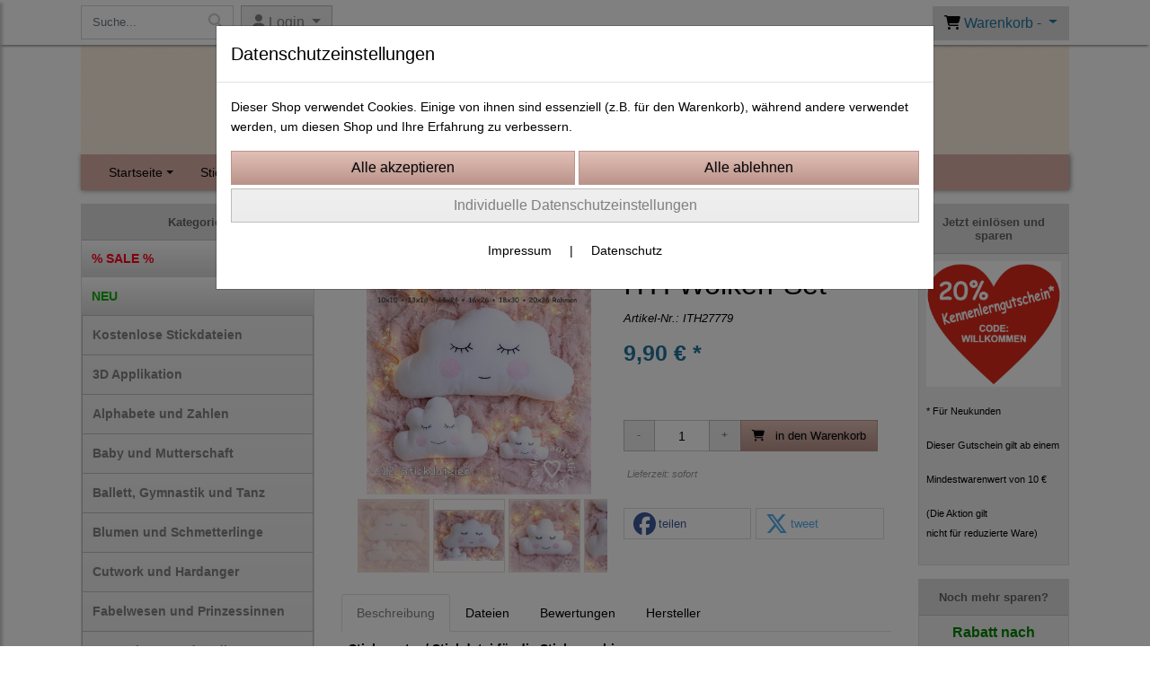

--- FILE ---
content_type: text/html; charset=UTF-8
request_url: https://www.liebdank-stick.shop/ith_wolken-set
body_size: 17225
content:

<!DOCTYPE html>
<html lang="de">
<head>

		<base href="//www.liebdank-stick.shop" />
	<meta http-equiv="Content-Language" content="de" />
    <meta charset="utf-8">  
	<meta http-equiv="content-type" content="text/html; charset=utf-8">
    <title>ITH Wolken-Set - LiebDank-Stick - Stickmuster mit Liebe und Dankbarkeit</title>
    <meta name="keywords" content="ITH Wolken-Set, ITH, Wolken-Set, 
		
			
				
		
			
				ITH Stickprojekte In the Hoop
			
		
			
		, 
		
			
				
		
			
				Baby und Mutterschaft
			
		
			
		" />
    <meta name="description" content="ITH Wolken-Set - Preis: 9,90 € - Stickmuster / Stickdatei f&uuml;r die Stickmaschine

ACHTUNG!
Ihr bekommt eine Stickdatei f&uuml;r die ..." />
	<meta name="viewport" content="width=device-width, initial-scale=1, shrink-to-fit=no">
	<link href="/data/pics/favicon/favicon_1534017643.ico" rel="shortcut icon" type="image/x-icon" /><meta name="robots" content="index, follow" />
	<link rel="alternate" type="application/rss+xml" title="LiebDank-Stick - Stickmuster mit Liebe und Dankbarkeit RSS Feed" href="/rss" />
	<link rel="canonical" href="https://www.liebdank-stick.shop/ith_wolken-set"/>    <meta name="page-topic" content="" />
    <meta name="distribution" content="global" />
	<meta HTTP-EQUIV="cache-control" content="no-cache" />

    
	<noscript>
		<link rel="STYLESHEET" media="screen" type="text/css" href="/style" />
	</noscript>			
		
		<script type="text/javascript" src="/javascript"></script>
		
				
		<script type="text/javascript">
			
			document.write('<link rel="stylesheet" media="screen" type="text/css" href="/style">');

			/* <![CDATA[ */
			_confg['demo'] = false;			
			_confg['cancel_orderprocess_id'] = 49422;
			_confg['last_page_name'] = 'ith_wolken-set';
			_confg['last_page_name_temp'] = 'ith_wolken-set';
			_confg['load_social_media'] = true;
			_confg['standalone_orderprocess'] = true;
			_confg['gallery_scroll_animation'] = 3;
			_confg['popup_after_into_cart'] = true;
			_confg['curreny_code_type'] = 'EUR';
			
			var hashManager;			

			$(function() {
				onload();

				// convert html to ajax links
				optimize_html_links();
				optimize_special_html_links();
				
				// HISTORY
				History.Adapter.bind(window,'statechange',function() {
					historyTarget(History.getState().data.id);
				});
				
				// if ID in url
				if ( (49422 != 0) && (!false) ) {
											// NON-JS-tagcloud-link to JS
						if (document.URL.search(/\/search\/+/) != -1) {
							var tagcloud_data = document.URL.split('/search/');
							$('#input_topsearch').val(decodeURI(tagcloud_data[1]));
							search('top');
						}
						else {
							var reloaded_pagename = 'page';
							if (true) {
								// extract name in html5-format-url
								reloaded_pagename = 'ith_wolken-set';
							}						
							_confg['goto'] = 'reload';
							
							// add something to url, otherwise site wont reload, because its the same URL
							if (reloaded_pagename.slice(-1) == '-') {
								reloaded_pagename = reloaded_pagename.substr(0, reloaded_pagename.length-1);
							}
							else {
								reloaded_pagename = reloaded_pagename+"-";
							}
							// load requested page
							addHistoryEvent(reloaded_pagename, 49422);
						}
									}
				// hash in URL
				else {
											//_confg['site_entered'] = true;
						_confg['scroll'] = false;
						addHistoryEvent('Startseite', 39202120);				}
				
				
				// demo slider
							});
			
						_confg['automatic_scroll'] = 'Y';

			
		var lang = [];lang['besucher_online'] = 'Besucher online';lang['captcha_error'] = 'Der Sicherheitscode wurde nicht korrekt eingegeben.';lang['diese_email_existiert_nicht'] = 'Diese Emailadresse existiert nicht';lang['email_muss_validiert_werden'] = 'Ihnen wurde soeben eine Bestätigungs-Email zu Ihrer neuen Emailadresse geschickt. Sobald Sie diese bestätigt haben gilt diese neue Emailadresse.';lang['passwort_wurde_geaendert'] = 'Ihr Passwort wurde geändert.';lang['anfrage_nicht_versendet_weil_zu_lange_inaktiv'] = '<b>Ihre Anfrage konnte nicht versendet werden, da Sie zu lange inaktiv waren!</b><br/>Bitte loggen Sie sich erneut ein.';lang['anfrage_erfolgreich_versendet'] = '<b>Ihre Anfrage wurde erfolgreich versendet.</b><br/>Eine Antwort erhalten Sie an folgende Email-Adresse';lang['aus_warenkorb_entfernt'] = 'Produkt aus Warenkorb entfernt';lang['kein_gueltiger_wert'] = 'Kein gültiger Wert';lang['startseite'] = 'Startseite';lang['mein_konto'] = 'Mein Konto';lang['login'] = 'Login';lang['adresse_nicht_gefunden'] = 'Die folgende Adresse wurde leider nicht gefunden und kann nicht grafisch dargestellt werden';lang['von_merkzettel_entfernt'] = 'von Merkzettel entfernt';lang['auf_merkzettel_gesetzt'] = 'auf Merkzettel gesetzt';lang['ihr_kommentar_wurde_erfolgreich_eingetragen'] = 'Ihre Bewertung wurde erfolgreich eingetragen.';lang['einloggen_um_kommentar_zu_schreiben'] = 'Sie müssen eingeloggt sein um eine Bewertung eintragen zu können.';lang['alle_felder_ausfuellen'] = 'Bitte füllen Sie alle erforderlichen Felder aus';lang['bewertung_100_zeichen'] = 'Die Bewertung muss mindestens 100 Zeichen lang sein';lang['bestellstatus'] = 'Bestellstatus';lang['warenkorb'] = 'Warenkorb';lang['bitte_geben_sie_einen_suchbegriff_ein'] = 'Bitte geben Sie einen Suchbegriff ein.';lang['mindestbestellmenge_unterschritten'] = 'Die Mindestbestellmenge darf nicht unterschritten werden.';lang['mindestbestellmenge'] = 'Mindestbestellmenge';lang['bestellung_erfolgreich_versendet'] = 'Bestellung erfolgreich versendet';lang['fehlende_angaben_ergaenzen'] = 'Bitte ergänzen Sie alle fehlenden Angaben';lang['gueltige_menge_angeben'] = 'Bitte geben Sie eine gültige Menge an (ganze Zahlen)';lang['daten_geaendert'] = 'Daten wurden geändert';lang['zahlungsart_gewaehlt'] = 'Zahlungsart gewählt';lang['lieferadresse'] = 'lieferadresse';lang['suche'] = 'Suche';lang['aus_warenkorb_entfernen'] = 'Folgendes Produkt aus Warenkorb entfernen:';lang['erst_registrieren'] = 'Sie müssen sich erst registrieren / einloggen';lang['packstation_und_nummer'] = 'Packstation und Nummer';lang['strasse_und_hausnummer'] = 'Straße und Hausnummer';lang['account_geloescht'] = 'Ihr Kundenaccount wurde gelöscht.';lang['validate_same_psws'] = 'Die Passwörter müssen übereinstimmen';lang['validate_emailExists'] = 'Diese E-Mail-Adresse ist schon vergeben.';lang['validate_emailDoesNotExists'] = 'Diese E-Mail-Adresse existiert nicht.';lang['validate_wrongPSW'] = 'Das Passwort ist nicht korrekt.';lang['validate_email'] = 'Geben Sie bitte eine gültige E-Mail Adresse ein (z.B. max@mustermann.de).';lang['validate_required'] = 'Dieses Feld muss ausgefüllt werden.';lang['mindestens_xx_zeichen'] = 'Noch mindestens XX Zeichen.';			/* ]]> */
		</script>
		
			
	

</head>


<body class="" id="body" data-spy="scroll" data-target="#header" data-offset="10" style="background-color: #ffffff;">
	
	<div class="body">
		<input type="hidden" id="filter_cat_id" value="none" />
		<input type="hidden" id="filter_activated" value="0" />		
		<input type="hidden" id="filter_rangeinput_min_price" value="" />
		<input type="hidden" id="filter_rangeinput_max_price" value="" />
		<input type="hidden" id="filter_rangeinput_min_current" value="" />
		<input type="hidden" id="filter_rangeinput_max_current" value="" />
		<input type="hidden" id="filter_manufacturer" value="" />
		<div class="tooltip left tooltip-fixed" id="popover_notice" tabindex="-1" role="popover">
		</div>
		<nav id="sidebar-left" class="mobile-sidebar-menu" data-toggle="collapse">
			<div class="row no-gutters m-2">
				<div class="col-8">
		<div class="header-search ml-0 align-self-center search-mobile">
			<div class="input-group">
				<input type="text" class="form-control " id="inp_search-mobile" placeholder="Suche..." onkeypress="key_press_enter(0, 0, 'search-mobile', event);">
					<span class="input-group-btn">
						<button class="btn btn-light" type="button" onclick="search('search-mobile', 0);"><i class="fa fa-search"></i></button>
					</span>
			</div>
		</div>
				</div>
				<div class="col-4">
				<div id="dismiss" class="float-right">
					<i class="fas fa-arrow-left"></i>
				</div>
				</div>
				
			</div>
			<div id="menu-content" class="m-1"></div>
		</nav>
		<nav id="sidebar-right" class="mobile-sidebar-cart" data-toggle="collapse">
			<div class="row no-gutters m-2">
				<div id="dismiss">
					<i class="fas fa-arrow-right"></i>
				</div>
			</div>
			<div class="m-2" id="cart-mobile">
			</div>
		</nav>
		<div class="overlay"></div>
		<header id="header-fixed" class="header header-scroll-control ">
			<div class="header-body container-fluid h-100">
				<div class="header-container container container-fluid p-0 h-100">
					<div class="header-row container-fluid p-0 h-100">
						<div class="col justify-content-start h-100">
							<div class="row h-100">
		<button class="btn header-btn-collapse-nav align-self-center" data-toggle="collapse" data-target=".mobile-sidebar-menu">
			<i class="fa fa-bars"></i>
		</button>
		<div class="header-search ml-0 align-self-center d-none d-lg-block">
			<div class="input-group">
				<input type="text" class="form-control header-search-inp" id="inp_search-header" placeholder="Suche..." onkeypress="key_press_enter(0, 0, 'search-header', event);">
					<span class="input-group-btn">
						<button class="btn btn-light" type="button" onclick="search('search-header', 0);"><i class="fa fa-search"></i></button>
					</span>
			</div>
		</div>
	<div id="login_outer_header" class="login_outer_header mx-2 align-self-center">
		<div class="dropdown dropdown-dont-close-on-click btn-group">
			
			<a class="btn dropdown-toggle align-self-center" data-toggle="dropdown" aria-haspopup="true" aria-expanded="false">
				<i class="fas fa-user user-button-mobile"></i>
				<span id="div_login_headline">
					Login
				</span>
			</a>
		
			
			
			<div class="dropdown-menu " id="div_login">
				
		<div class="row no-gutters p-2">
			<div class="col-12">
	<div class="box-content">
		<form>
			<div class="form-row m-0">
				<div class="form-group w-100 mb-1">
					<div class="input-group">
						<div class="input-group-prepend">
							<span class="input-group-text"><i class="fas fa-envelope fa-fw"></i></span>
						</div>
						<input id="input_email_login_:::RANDOM:::" name="email" onkeypress="key_press_enter(':::RANDOM:::', 0, 'login', event);" class="form-control form-control-sm" type="text" placeholder="Email">
					</div>
				</div>
			</div>

			<div class="form-row m-0">				
				<div class="form-group w-100">
					<div class="input-group">
						<div class="input-group-prepend">
							<span class="input-group-text"><i class="fas fa-lock fa-fw"></i></span>
						</div>
						<input id="input_psw_:::RANDOM:::" name="userpsw" onkeypress="key_press_enter(':::RANDOM:::', 0, 'login', event);" class="form-control form-control-sm" type="password" placeholder="Passwort">
					</div>
				</div>
			</div>

			<div class="form-row">
				<div class="form-group col">
					<div class="form-check form-check-inline">
						<label class="form-check-label">
							<input class="form-check-input" type="checkbox" id="remind_me_:::RANDOM:::" name="remind_me"> eingeloggt bleiben?
						</label>
					</div>
				</div>
			</div>
			
			<div class="form-row">
				<div class="form-group col">
					<button type="button" onclick="log_in(':::RANDOM:::');" class="btn btn-sm float-right mb-1 w-100 text-right">einloggen</button>
				</div>
			</div>
		</form>
	</div>
			</div>
		</div>
	<div class="row no-gutters px-2 pb-2">
		<div class="col-12">
		<a id="html_link_6tids8U8nT" name="registrierung" coords="index.php?id=19202120" href="/customer/register">Registrierung</a><br/>
		<a id="html_link_6ijJO7bKyA" name="passwort-vergessen" coords="index.php?id=196021200" href="/customer/passwordreminder">Passwort vergessen</a>
	</div>
	</div>
			</div>
		</div>
	</div>
									<div class="d-lg-none align-self-center ml-auto mobile-header-logo">
										<a id="html_link_XpPeTnEiaT" name="startseite" coords="index.php?id=39202120" href="/startseite" scroll_to_top="false">
											<img alt="Logo" src="data/pics/logo/logo_mobile_1694598001.jpg">
										</a>
									</div>
								<div class="align-self-center ml-auto">
									
		<button class="btn header-btn-collapse-cart align-self-center" data-toggle="collapse" data-target=".mobile-sidebar-cart">
			<i class="fa fa-shopping-cart"></i>
		</button>
								</div>
									<div class="dropdown dropdown-mega dropdown-mega-shop dropdown-on-hover dropdown-dont-close-on-click ml-auto align-self-center" id="headerCart">
										<a class="btn btn-cart dropdown-toggle" id="headerCartButton" data-toggle="dropdown" aria-haspopup="true" aria-expanded="false">
											<i class="fas fa-shopping-cart"></i> <span id="header_cart_txt">Warenkorb - </span> <span id="header_amount">1</span> <span id="header_cart_price"></span>
										</a>
										<div class="dropdown-menu dropdown-menu-right" id="headerCart_body" aria-labelledby="headerCartButton">
											<div class="dropdown-mega-content cart">
												<div id="cart">
												</div>
											</div>
										</div>
									</div>
							</div>
						</div>
					</div>
				</div>
			</div>
		</header>
			<header id="header-logo" class="header ">
				<div class="header-body">
					<div id="div_logo" class="header-container container container-fluid p-0 div_logo">
						<div class="header-row container-fluid p-0" style="background-color: #ffffff;">
							
			<div class="card d-none d-lg-flex">
				<img onclick="addHistoryEvent('Startseite', 39202120);" onload="$(this).css('maxWidth', '1100px');" class="card-img img-fluid" src="data/pics/logo/logo_1530183468.jpg?rand=97613287" alt="Logo">
				<div class="card-img-overlay">
					
		<div id="orderprocess_backtoshop_button_outer" class="orderprocess_backtoshop_button_outer hide" style="">
			<a class="btn btn-sm" href="javascript: ;" data-confirm-action="var arr=['191021202', '191021203', '191021204', '191021205', '191502120']; if ( (_confg['cancel_orderprocess_id'] != '') && (jQuery.inArray(_confg['cancel_orderprocess_id'].toString(), arr) == -1)) { addHistoryEvent(_confg['cancel_orderprocess_name'], _confg['cancel_orderprocess_id']); } else { addHistoryEvent('Startseite', 39202120); } " data-confirm="Zurück zum Shop und Bestellvorgang unterbrechen?">Zurück zum Shop</a>
			
		</div>
		<div class="header-search ml-0 align-self-center d-none d-lg-block">
			<div class="input-group">
				<input type="hidden" class="form-control " id="inp_search-logo" placeholder="Suche..." onkeypress="key_press_enter(0, 0, 'search-logo', event);">
			</div>
		</div>
				</div>
			</div>
						</div>
					</div>
				</div>
			</header>
			<header id="header" class="header ">
				<div class="header-body p-0 ">
					
					
		<div class="header-container container container-fluid p-0">
			<div class="header-row container-fluid menu">
				<div class="col justify-content-start">
					<div class="row">
						<div class="header-nav">
							<div class="header-nav-main header-nav-main-effect-1 header-nav-main-sub-effect-1">
								
<nav class="collapse nav" role="navigation">
<ul class="nav nav-pills" id="mainNav">
			<li  class="dropdown"><a class="dropdown-item dropdown-toggle" id="html_link_dp2KEU1poQ" name="startseite" coords="index.php?id=39202120" href="/startseite" scroll_to_top="false">Startseite</a><ul class="dropdown-menu">
					<li><a class="dropdown-item"  href="https://www.liebdank-stick.de/tutorials/" target="_blank">Tutorials</a></li></ul></li><li class="dropdown "><a class="dropdown-item dropdown-toggle" href="javascript: ;">Stickdateien</a><ul class="dropdown-menu">
								<li>
									<a class="dropdown-item sale_cat" id="html_link_4NOYIjjw8o" name="sale-cat" coords="index.php?id=2901021204" href="/p/SALE/0/1" scroll_to_top="false">
										% SALE %
									</a>
								</li>
								<li>
									<a class="dropdown-item new_cat" id="html_link_yYWuyG05OJ" name="new-cat" coords="index.php?id=2901021205" href="/p/NEU/0/1" scroll_to_top="false">
										NEU
									</a>
								</li>
							<li onclick="_confg['scroll'] = false;">
								<a class="dropdown-item" id="html_link_ullbdkER4A" name="kostenlose_stickdateien" coords="index.php?id=29010212049" href="/p/kostenlose_stickdateien/0/1" scroll_to_top="false">
									Kostenlose Stickdateien</a></li>
							<li onclick="_confg['scroll'] = false;">
								<a class="dropdown-item" id="html_link_IuoTILUP6X" name="3d_applikation" coords="index.php?id=29010212024" href="/p/3d_applikation/0/1" scroll_to_top="false">
									3D Applikation</a></li>
							<li onclick="_confg['scroll'] = false;">
								<a class="dropdown-item" id="html_link_BUH5Dyn8gn" name="alphabete_und_zahlen" coords="index.php?id=29010212025" href="/p/alphabete_und_zahlen/0/1" scroll_to_top="false">
									Alphabete und Zahlen</a></li>
							<li onclick="_confg['scroll'] = false;">
								<a class="dropdown-item" id="html_link_WSWbLo5WPW" name="baby_und_mutterschaft" coords="index.php?id=29010212053" href="/p/baby_und_mutterschaft/0/1" scroll_to_top="false">
									Baby und Mutterschaft</a></li>
							<li onclick="_confg['scroll'] = false;">
								<a class="dropdown-item" id="html_link_yjJMEquQxo" name="ballett_gymnastik_und_tanz" coords="index.php?id=29010212026" href="/p/ballett_gymnastik_und_tanz/0/1" scroll_to_top="false">
									Ballett, Gymnastik und Tanz</a></li>
							<li onclick="_confg['scroll'] = false;">
								<a class="dropdown-item" id="html_link_TgnF6ioF8l" name="blumen_und_schmetterlinge" coords="index.php?id=29010212027" href="/p/blumen_und_schmetterlinge/0/1" scroll_to_top="false">
									Blumen und Schmetterlinge</a></li>
							<li onclick="_confg['scroll'] = false;">
								<a class="dropdown-item" id="html_link_0O1xhwJTvs" name="cutwork_und_hardanger" coords="index.php?id=29010212030" href="/p/cutwork_und_hardanger/0/1" scroll_to_top="false">
									Cutwork und Hardanger</a></li>
							<li onclick="_confg['scroll'] = false;">
								<a class="dropdown-item" id="html_link_br2TV3Ge8m" name="fabelwesen_und_prinzessinnen_" coords="index.php?id=29010212039" href="/p/fabelwesen_und_prinzessinnen_/0/1" scroll_to_top="false">
									Fabelwesen und Prinzessinnen </a></li>
							<li onclick="_confg['scroll'] = false;">
								<a class="dropdown-item" id="html_link_yaglmxbuem" name="festonborte_und_endlosornament" coords="index.php?id=29010212058" href="/p/festonborte_und_endlosornament/0/1" scroll_to_top="false">
									Festonborte und Endlosornament</a></li>
							<li onclick="_confg['scroll'] = false;">
								<a class="dropdown-item" id="html_link_xBGLeP0CzB" name="halloween_und_herbst" coords="index.php?id=29010212028" href="/p/halloween_und_herbst/0/1" scroll_to_top="false">
									Halloween und Herbst</a></li>
							<li onclick="_confg['scroll'] = false;">
								<a class="dropdown-item" id="html_link_10BT58UUVF" name="handarbeit" coords="index.php?id=29010212029" href="/p/handarbeit/0/1" scroll_to_top="false">
									Handarbeit</a></li>
							<li onclick="_confg['scroll'] = false;">
								<a class="dropdown-item" id="html_link_feZDeeO0wN" name="herzen_hochzeit_und_liebe" coords="index.php?id=29010212031" href="/p/herzen_hochzeit_und_liebe/0/1" scroll_to_top="false">
									Herzen, Hochzeit und Liebe</a></li>
							<li class="dropdown-submenu" onclick="_confg['scroll'] = false;">
								<a class="dropdown-item" id="html_link_OOzEqc9tII" name="ith_stickprojekte_in_the_hoop" coords="index.php?id=29010212032" href="/p/ith_stickprojekte_in_the_hoop/0/1" scroll_to_top="false">
									ITH Stickprojekte In the Hoop
								</a>
								<ul class="dropdown-menu">
							<li onclick="_confg['scroll'] = false;">
								<a class="dropdown-item" id="html_link_Z2524GP1TQ" name="ith_taschen_quilttaschen" coords="index.php?id=29010212063" href="/p/ith_taschen_quilttaschen/0/1" scroll_to_top="false">
									ITH Taschen, Quilttaschen</a></li>
							<li onclick="_confg['scroll'] = false;">
								<a class="dropdown-item" id="html_link_WLBRNxxpZ3" name="bestecktaschen" coords="index.php?id=29010212064" href="/p/bestecktaschen/0/1" scroll_to_top="false">
									Bestecktaschen</a></li></ul></li>
							<li onclick="_confg['scroll'] = false;">
								<a class="dropdown-item" id="html_link_oTe57bZwiH" name="lace_fsl_spitzen" coords="index.php?id=29010212034" href="/p/lace_fsl_spitzen/0/1" scroll_to_top="false">
									Lace, FSL, Spitzen</a></li>
							<li onclick="_confg['scroll'] = false;">
								<a class="dropdown-item" id="html_link_2hi7yls8kP" name="muffins_sussigkeiten_kuche_und_leckereien" coords="index.php?id=29010212033" href="/p/muffins_sussigkeiten_kuche_und_leckereien/0/1" scroll_to_top="false">
									Muffins, Süßigkeiten, Küche und Leckereien</a></li>
							<li onclick="_confg['scroll'] = false;">
								<a class="dropdown-item" id="html_link_ZcxlXIpsjZ" name="meeresleben_und_strand" coords="index.php?id=29010212035" href="/p/meeresleben_und_strand/0/1" scroll_to_top="false">
									Meeresleben und Strand</a></li>
							<li onclick="_confg['scroll'] = false;">
								<a class="dropdown-item" id="html_link_AE9wTM3e1e" name="ostern_und_fruhling" coords="index.php?id=29010212037" href="/p/ostern_und_fruhling/0/1" scroll_to_top="false">
									Ostern und Frühling</a></li>
							<li onclick="_confg['scroll'] = false;">
								<a class="dropdown-item" id="html_link_6EBXE3PyBt" name="ornamente" coords="index.php?id=29010212036" href="/p/ornamente/0/1" scroll_to_top="false">
									Ornamente</a></li>
							<li onclick="_confg['scroll'] = false;">
								<a class="dropdown-item" id="html_link_clN4wijDDg" name="party_und_geburtstag" coords="index.php?id=29010212038" href="/p/party_und_geburtstag/0/1" scroll_to_top="false">
									Party und Geburtstag</a></li>
							<li onclick="_confg['scroll'] = false;">
								<a class="dropdown-item" id="html_link_gRilB6ei6L" name="rahmen" coords="index.php?id=29010212040" href="/p/rahmen/0/1" scroll_to_top="false">
									Rahmen</a></li>
							<li onclick="_confg['scroll'] = false;">
								<a class="dropdown-item" id="html_link_oOw37aUM49" name="sommer" coords="index.php?id=29010212041" href="/p/sommer/0/1" scroll_to_top="false">
									Sommer</a></li>
							<li onclick="_confg['scroll'] = false;">
								<a class="dropdown-item" id="html_link_YHezuIAxnX" name="sonstiges" coords="index.php?id=29010212042" href="/p/sonstiges/0/1" scroll_to_top="false">
									Sonstiges</a></li>
							<li onclick="_confg['scroll'] = false;">
								<a class="dropdown-item" id="html_link_Vs2AKut6lt" name="spruche" coords="index.php?id=29010212043" href="/p/spruche/0/1" scroll_to_top="false">
									Sprüche</a></li>
							<li onclick="_confg['scroll'] = false;">
								<a class="dropdown-item" id="html_link_AxPyUdMBUM" name="weihnachten_und_winter" coords="index.php?id=29010212044" href="/p/weihnachten_und_winter/0/1" scroll_to_top="false">
									Weihnachten und Winter</a></li>
							<li onclick="_confg['scroll'] = false;">
								<a class="dropdown-item" id="html_link_THaygGJ5PJ" name="wing_needlework" coords="index.php?id=29010212020" href="/p/wing_needlework/0/1" scroll_to_top="false">
									Wing Needlework</a></li>
							<li onclick="_confg['scroll'] = false;">
								<a class="dropdown-item" id="html_link_7SCyXH7vqX" name="10x10_rahmen" coords="index.php?id=29010212052" href="/p/10x10_rahmen/0/1" scroll_to_top="false">
									10x10 Rahmen</a></li>
							<li onclick="_confg['scroll'] = false;">
								<a class="dropdown-item" id="html_link_1zpu0VK1pS" name="yoga_boho_und_esoterik" coords="index.php?id=29010212045" href="/p/yoga_boho_und_esoterik/0/1" scroll_to_top="false">
									Yoga, Boho und Esoterik</a></li>
							<li onclick="_confg['scroll'] = false;">
								<a class="dropdown-item" id="html_link_MtArqEUmaA" name="tutorial" coords="index.php?id=29010212057" href="/p/tutorial/0/1" scroll_to_top="false">
									Tutorial</a></li>
							<li onclick="_confg['scroll'] = false;">
								<a class="dropdown-item" id="html_link_4eeF3NeTBz" name="2025_schlangen-jahr" coords="index.php?id=29010212065" href="/p/2025_schlangen-jahr/0/1" scroll_to_top="false">
									2025 Schlangen-Jahr</a></li></ul></li>
			<li ><a  href="https://instagram.com/liebdankstick?igshid=YTQwZjQ0NmI0OA==" target="_blank">Instagram</a></li><li onclick="_confg['scroll'] = false;"><a id="html_link_NksfMnObIi" name="kostenlose_stickdateien" coords="index.php?id=29010212049" href="/p/kostenlose_stickdateien/0/1" scroll_to_top="false">Kostenlose Stickdateien</a></li>
			<li ><a id="html_link_K7OjJTHL60" name="link" coords="index.php?id=3910102120" href="/content/produktvideos" scroll_to_top="false">Videos</a></li>
			<li ><a id="html_link_QElEwBaLWQ" name="kontaktformular" coords="index.php?id=39602120" href="/content/kontaktformular" scroll_to_top="false">Kontakt</a></li>
</ul>
</nav>	
							</div>
							
						</div>
					</div>
				</div>
			</div>
		</div>
					
				</div>
			</header>
		<div role="main" class="main shop template-1">
			<div class="container container-fluid">
<div class="row" id="main_outer">
		
	<div id="div_main_links" class="col-12 col-lg-3 order-2 order-lg-1 div_main_links">
		
	<div class="row no-gutters">
			<div class="col col-12 col-sm-6 col-lg-12">
				<div class="row no-gutters">
					<div class="col-lg-12 d-none d-lg-block">
						<div class="card sidebox left">
							<h6 id="headline_2" class="card-header">Kategorien</h2>		
							
							<div id="div_categories" class="card-body">
								
							<div class="side_div_cats" id="div_sidediv_cats_sa" onclick="_confg['scroll'] = false; addHistoryEvent('SALE', 290102120004);">
								<a class="btn sale" id="html_special_link_ngjkUctOBG" name="sale-cat" coords="index.php?id=2901021204" href="/p/SALE/0/1">
									% SALE %
								</a>
							</div>
							<div class="side_div_cats" id="div_sidediv_cats_new" onclick="_confg['scroll'] = false; addHistoryEvent('NEU', 290102120005);">
								<a class="btn new_cat" id="html_special_link_Y756rnjWpo" name="new-cat" coords="index.php?id=2901021205" href="/p/NEU/0/1">
									NEU
								</a>
							</div>
				<div class="side_div_cats side_div_cats_parent" id="div_sidediv_cats_49" onclick="_confg['scroll'] = false;addHistoryEvent('kostenlose_stickdateien', 29010212049);" style="">
					<a class="btn  primary" id="html_special_link_9NfKkLUV5h" name="produkte" coords="index.php?id=29010212049" href="/p/kostenlose_stickdateien/0/1">
							Kostenlose Stickdateien
							
					</a>
				</div>
				<div class="side_div_cats side_div_cats_parent" id="div_sidediv_cats_24" onclick="_confg['scroll'] = false;addHistoryEvent('3d_applikation', 29010212024);" style="">
					<a class="btn  primary" id="html_special_link_h5GPHaHS4D" name="produkte" coords="index.php?id=29010212024" href="/p/3d_applikation/0/1">
							3D Applikation
							
					</a>
				</div>
				<div class="side_div_cats side_div_cats_parent" id="div_sidediv_cats_25" onclick="_confg['scroll'] = false;addHistoryEvent('alphabete_und_zahlen', 29010212025);" style="">
					<a class="btn  primary" id="html_special_link_drWSnS4SXs" name="produkte" coords="index.php?id=29010212025" href="/p/alphabete_und_zahlen/0/1">
							Alphabete und Zahlen
							
					</a>
				</div>
				<div class="side_div_cats side_div_cats_parent" id="div_sidediv_cats_53" onclick="_confg['scroll'] = false;addHistoryEvent('baby_und_mutterschaft', 29010212053);" style="">
					<a class="btn  primary" id="html_special_link_X3Ok4i3cDw" name="produkte" coords="index.php?id=29010212053" href="/p/baby_und_mutterschaft/0/1">
							Baby und Mutterschaft
							
					</a>
				</div>
				<div class="side_div_cats side_div_cats_parent" id="div_sidediv_cats_26" onclick="_confg['scroll'] = false;addHistoryEvent('ballett_gymnastik_und_tanz', 29010212026);" style="">
					<a class="btn  primary" id="html_special_link_WMRTBdcMXF" name="produkte" coords="index.php?id=29010212026" href="/p/ballett_gymnastik_und_tanz/0/1">
							Ballett, Gymnastik und Tanz
							
					</a>
				</div>
				<div class="side_div_cats side_div_cats_parent" id="div_sidediv_cats_27" onclick="_confg['scroll'] = false;addHistoryEvent('blumen_und_schmetterlinge', 29010212027);" style="">
					<a class="btn  primary" id="html_special_link_m9FqW6ahNT" name="produkte" coords="index.php?id=29010212027" href="/p/blumen_und_schmetterlinge/0/1">
							Blumen und Schmetterlinge
							
					</a>
				</div>
				<div class="side_div_cats side_div_cats_parent" id="div_sidediv_cats_30" onclick="_confg['scroll'] = false;addHistoryEvent('cutwork_und_hardanger', 29010212030);" style="">
					<a class="btn  primary" id="html_special_link_94Nyor5g5c" name="produkte" coords="index.php?id=29010212030" href="/p/cutwork_und_hardanger/0/1">
							Cutwork und Hardanger
							
					</a>
				</div>
				<div class="side_div_cats side_div_cats_parent" id="div_sidediv_cats_39" onclick="_confg['scroll'] = false;addHistoryEvent('fabelwesen_und_prinzessinnen_', 29010212039);" style="">
					<a class="btn  primary" id="html_special_link_dDTG0qX3Rr" name="produkte" coords="index.php?id=29010212039" href="/p/fabelwesen_und_prinzessinnen_/0/1">
							Fabelwesen und Prinzessinnen 
							
					</a>
				</div>
				<div class="side_div_cats side_div_cats_parent" id="div_sidediv_cats_58" onclick="_confg['scroll'] = false;addHistoryEvent('festonborte_und_endlosornament', 29010212058);" style="">
					<a class="btn  primary" id="html_special_link_hpBdVWmwPK" name="produkte" coords="index.php?id=29010212058" href="/p/festonborte_und_endlosornament/0/1">
							Festonborte und Endlosornament
							
					</a>
				</div>
				<div class="side_div_cats side_div_cats_parent" id="div_sidediv_cats_28" onclick="_confg['scroll'] = false;addHistoryEvent('halloween_und_herbst', 29010212028);" style="">
					<a class="btn  primary" id="html_special_link_wrg5BiyM7E" name="produkte" coords="index.php?id=29010212028" href="/p/halloween_und_herbst/0/1">
							Halloween und Herbst
							
					</a>
				</div>
				<div class="side_div_cats side_div_cats_parent" id="div_sidediv_cats_29" onclick="_confg['scroll'] = false;addHistoryEvent('handarbeit', 29010212029);" style="">
					<a class="btn  primary" id="html_special_link_QR1IKiRxkf" name="produkte" coords="index.php?id=29010212029" href="/p/handarbeit/0/1">
							Handarbeit
							
					</a>
				</div>
				<div class="side_div_cats side_div_cats_parent" id="div_sidediv_cats_31" onclick="_confg['scroll'] = false;addHistoryEvent('herzen_hochzeit_und_liebe', 29010212031);" style="">
					<a class="btn  primary" id="html_special_link_ucw9QOSEyd" name="produkte" coords="index.php?id=29010212031" href="/p/herzen_hochzeit_und_liebe/0/1">
							Herzen, Hochzeit und Liebe
							
					</a>
				</div>
				<div class="side_div_cats side_div_cats_parent" id="div_sidediv_cats_32" onclick="_confg['scroll'] = false;addHistoryEvent('ith_stickprojekte_in_the_hoop', 29010212032);" style="">
					<a class="btn  primary" id="html_special_link_jy4DEjGXUh" name="produkte" coords="index.php?id=29010212032" href="/p/ith_stickprojekte_in_the_hoop/0/1">
							<span class="side_cats_parent_left">&rsaquo;
							</span>
							<span class="side_cats_parent_name">
								ITH Stickprojekte In the Hoop
								
							</span>
					</a>
				</div><div class="side_cats_sub_outer hide">
				<div class="side_div_cats side_div_cats_child" id="div_sidediv_cats_63" onclick="_confg['scroll'] = false;addHistoryEvent('ith_taschen_quilttaschen', 29010212063);" style="padding-left: 17px;">
					<a class="btn  catside_child btn-sm" id="html_special_link_7ns6BXDxXR" name="produkte" coords="index.php?id=29010212063" href="/p/ith_taschen_quilttaschen/0/1">
							ITH Taschen, Quilttaschen
							
					</a>
				</div>
				<div class="side_div_cats side_div_cats_child" id="div_sidediv_cats_64" onclick="_confg['scroll'] = false;addHistoryEvent('bestecktaschen', 29010212064);" style="padding-left: 17px;">
					<a class="btn  catside_child btn-sm" id="html_special_link_m9hZ32NrHs" name="produkte" coords="index.php?id=29010212064" href="/p/bestecktaschen/0/1">
							Bestecktaschen
							
					</a>
				</div></div>
				<div class="side_div_cats side_div_cats_parent" id="div_sidediv_cats_34" onclick="_confg['scroll'] = false;addHistoryEvent('lace_fsl_spitzen', 29010212034);" style="">
					<a class="btn  primary" id="html_special_link_Lin6p2S4sD" name="produkte" coords="index.php?id=29010212034" href="/p/lace_fsl_spitzen/0/1">
							Lace, FSL, Spitzen
							
					</a>
				</div>
				<div class="side_div_cats side_div_cats_parent" id="div_sidediv_cats_33" onclick="_confg['scroll'] = false;addHistoryEvent('muffins_sussigkeiten_kuche_und_leckereien', 29010212033);" style="">
					<a class="btn  primary" id="html_special_link_sc2tlMeutJ" name="produkte" coords="index.php?id=29010212033" href="/p/muffins_sussigkeiten_kuche_und_leckereien/0/1">
							Muffins, Süßigkeiten, Küche und Leckereien
							
					</a>
				</div>
				<div class="side_div_cats side_div_cats_parent" id="div_sidediv_cats_35" onclick="_confg['scroll'] = false;addHistoryEvent('meeresleben_und_strand', 29010212035);" style="">
					<a class="btn  primary" id="html_special_link_1l4a7a7znH" name="produkte" coords="index.php?id=29010212035" href="/p/meeresleben_und_strand/0/1">
							Meeresleben und Strand
							
					</a>
				</div>
				<div class="side_div_cats side_div_cats_parent" id="div_sidediv_cats_37" onclick="_confg['scroll'] = false;addHistoryEvent('ostern_und_fruhling', 29010212037);" style="">
					<a class="btn  primary" id="html_special_link_92uPUSVvNa" name="produkte" coords="index.php?id=29010212037" href="/p/ostern_und_fruhling/0/1">
							Ostern und Frühling
							
					</a>
				</div>
				<div class="side_div_cats side_div_cats_parent" id="div_sidediv_cats_36" onclick="_confg['scroll'] = false;addHistoryEvent('ornamente', 29010212036);" style="">
					<a class="btn  primary" id="html_special_link_oQLPUFUJLV" name="produkte" coords="index.php?id=29010212036" href="/p/ornamente/0/1">
							Ornamente
							
					</a>
				</div>
				<div class="side_div_cats side_div_cats_parent" id="div_sidediv_cats_38" onclick="_confg['scroll'] = false;addHistoryEvent('party_und_geburtstag', 29010212038);" style="">
					<a class="btn  primary" id="html_special_link_IViW0eXakP" name="produkte" coords="index.php?id=29010212038" href="/p/party_und_geburtstag/0/1">
							Party und Geburtstag
							
					</a>
				</div>
				<div class="side_div_cats side_div_cats_parent" id="div_sidediv_cats_40" onclick="_confg['scroll'] = false;addHistoryEvent('rahmen', 29010212040);" style="">
					<a class="btn  primary" id="html_special_link_gMi6qDjWQB" name="produkte" coords="index.php?id=29010212040" href="/p/rahmen/0/1">
							Rahmen
							
					</a>
				</div>
				<div class="side_div_cats side_div_cats_parent" id="div_sidediv_cats_41" onclick="_confg['scroll'] = false;addHistoryEvent('sommer', 29010212041);" style="">
					<a class="btn  primary" id="html_special_link_lcO6z1opCd" name="produkte" coords="index.php?id=29010212041" href="/p/sommer/0/1">
							Sommer
							
					</a>
				</div>
				<div class="side_div_cats side_div_cats_parent" id="div_sidediv_cats_42" onclick="_confg['scroll'] = false;addHistoryEvent('sonstiges', 29010212042);" style="">
					<a class="btn  primary" id="html_special_link_nH4WWyoZ2k" name="produkte" coords="index.php?id=29010212042" href="/p/sonstiges/0/1">
							Sonstiges
							
					</a>
				</div>
				<div class="side_div_cats side_div_cats_parent" id="div_sidediv_cats_43" onclick="_confg['scroll'] = false;addHistoryEvent('spruche', 29010212043);" style="">
					<a class="btn  primary" id="html_special_link_YtCWD2AX6W" name="produkte" coords="index.php?id=29010212043" href="/p/spruche/0/1">
							Sprüche
							
					</a>
				</div>
				<div class="side_div_cats side_div_cats_parent" id="div_sidediv_cats_44" onclick="_confg['scroll'] = false;addHistoryEvent('weihnachten_und_winter', 29010212044);" style="">
					<a class="btn  primary" id="html_special_link_56LZft8dL8" name="produkte" coords="index.php?id=29010212044" href="/p/weihnachten_und_winter/0/1">
							Weihnachten und Winter
							
					</a>
				</div>
				<div class="side_div_cats side_div_cats_parent" id="div_sidediv_cats_20" onclick="_confg['scroll'] = false;addHistoryEvent('wing_needlework', 29010212020);" style="">
					<a class="btn  primary" id="html_special_link_ltz5d8OkG0" name="produkte" coords="index.php?id=29010212020" href="/p/wing_needlework/0/1">
							Wing Needlework
							
					</a>
				</div>
				<div class="side_div_cats side_div_cats_parent" id="div_sidediv_cats_52" onclick="_confg['scroll'] = false;addHistoryEvent('10x10_rahmen', 29010212052);" style="">
					<a class="btn  primary" id="html_special_link_yZXxNRIigL" name="produkte" coords="index.php?id=29010212052" href="/p/10x10_rahmen/0/1">
							10x10 Rahmen
							
					</a>
				</div>
				<div class="side_div_cats side_div_cats_parent" id="div_sidediv_cats_45" onclick="_confg['scroll'] = false;addHistoryEvent('yoga_boho_und_esoterik', 29010212045);" style="">
					<a class="btn  primary" id="html_special_link_vBss3yOv0r" name="produkte" coords="index.php?id=29010212045" href="/p/yoga_boho_und_esoterik/0/1">
							Yoga, Boho und Esoterik
							
					</a>
				</div>
				<div class="side_div_cats side_div_cats_parent" id="div_sidediv_cats_57" onclick="_confg['scroll'] = false;addHistoryEvent('tutorial', 29010212057);" style="">
					<a class="btn  primary" id="html_special_link_EfS5KlK1iM" name="produkte" coords="index.php?id=29010212057" href="/p/tutorial/0/1">
							Tutorial
							
					</a>
				</div>
				<div class="side_div_cats side_div_cats_parent" id="div_sidediv_cats_65" onclick="_confg['scroll'] = false;addHistoryEvent('2025_schlangen-jahr', 29010212065);" style="">
					<a class="btn  primary" id="html_special_link_Vy3FEsx6gh" name="produkte" coords="index.php?id=29010212065" href="/p/2025_schlangen-jahr/0/1">
							2025 Schlangen-Jahr
							
					</a>
				</div>
							</div>
						</div>
					</div>
				</div>
			</div>
			<div class="col col-12">
				<div class="row no-gutters">
					<div class="col-lg-12 d-none d-lg-block">
						<div class="card sidebox left">
							<h6 id="headline_3" class="card-header">Neu im Shop</h2>		
							
							<div id="div_neu_im_shop" class="card-body">
								
		<ul class="simple-post-list">
				
				<li>
					<div class="post-image">
						<div class="img-thumbnail d-block">
							<a id="html_link_avsDlrpj5U" name="/ith_karotte-serviettenring_10x10" coords="index.php?id=49968" href="/ith_karotte-serviettenring_10x10">
								<img width="60" height="60" class="img-fluid" src="/productmedium/21982d12f5443a1b63e14653d05fcb1f/ith_karotte-serviettenring_10x10-1.jpg" border="0" alt="ITH-Karotte-Serviettenring-10x10" />
							</a>
						</div>
					</div>
					<div class="post-info">
						<a id="html_link_mUuC3GFQGO" name="/ith_karotte-serviettenring_10x10" coords="index.php?id=49968" href="/ith_karotte-serviettenring_10x10">ITH Karotte-Serviettenring 10x10</a>
						<div class="post-meta">
							<span class="gallery_discount_price">5,00 €</span>  0,00 € *
						</div>
					</div>
				</li>
				
				<li>
					<div class="post-image">
						<div class="img-thumbnail d-block">
							<a id="html_link_CBGeCLM1yb" name="/ith_filz_-_bestecktaschen_10x10_rahmen_ostern_fruhling_easter" coords="index.php?id=49967" href="/ith_filz_-_bestecktaschen_10x10_rahmen_ostern_fruhling_easter">
								<img width="60" height="60" class="img-fluid" src="/productmedium/7a00dae1417ba3ad6dce2e5949901dc3/ith_filz_-_bestecktaschen_10x10_rahmen_ostern_fruhling_easter-1.jpg" border="0" alt="ITH-Filz---Bestecktaschen-10x10-Rahmen-Ostern-Frhling-Easter" />
							</a>
						</div>
					</div>
					<div class="post-info">
						<a id="html_link_yDZEZiGyut" name="/ith_filz_-_bestecktaschen_10x10_rahmen_ostern_fruhling_easter" coords="index.php?id=49967" href="/ith_filz_-_bestecktaschen_10x10_rahmen_ostern_fruhling_easter">ITH Filz - Bestecktaschen 10x10 Rahmen, Ostern, Frühling, Easter</a>
						<div class="post-meta">
							9,99 € *
						</div>
					</div>
				</li>
				
				<li>
					<div class="post-image">
						<div class="img-thumbnail d-block">
							<a id="html_link_Odr0VoVkJM" name="/ith_herzen-set_10x10_rahmen_2" coords="index.php?id=49966" href="/ith_herzen-set_10x10_rahmen_2">
								<img width="60" height="60" class="img-fluid" src="/productmedium/45e0f732d6fc8c8f181cc4c75c6b506c/ith_herzen-set_10x10_rahmen_2-8.jpg" border="0" alt="ITH-Herzen-Set-10x10-Rahmen" />
							</a>
						</div>
					</div>
					<div class="post-info">
						<a id="html_link_yGWaAWkkgT" name="/ith_herzen-set_10x10_rahmen_2" coords="index.php?id=49966" href="/ith_herzen-set_10x10_rahmen_2">ITH Herzen-Set, 10x10 Rahmen</a>
						<div class="post-meta">
							3,99 € *
						</div>
					</div>
				</li>
				
				<li>
					<div class="post-image">
						<div class="img-thumbnail d-block">
							<a id="html_link_bWENb74fCG" name="/ith_anhanger_hoppy_in_love" coords="index.php?id=49964" href="/ith_anhanger_hoppy_in_love">
								<img width="60" height="60" class="img-fluid" src="/productmedium/d39e18c641b7df4c2084969721d39264/ith_anhanger_hoppy_in_love-4.jpg" border="0" alt="ITH--Anhnger-hoppy-in-love" />
							</a>
						</div>
					</div>
					<div class="post-info">
						<a id="html_link_GmzOvKPwSc" name="/ith_anhanger_hoppy_in_love" coords="index.php?id=49964" href="/ith_anhanger_hoppy_in_love">ITH  Anhänger hoppy in love</a>
						<div class="post-meta">
							2,99 € *
						</div>
					</div>
				</li>
				
				<li>
					<div class="post-image">
						<div class="img-thumbnail d-block">
							<a id="html_link_srym72R9xf" name="/ith_baren-set_love_5_stickdateien" coords="index.php?id=49960" href="/ith_baren-set_love_5_stickdateien">
								<img width="60" height="60" class="img-fluid" src="/productmedium/f3efc81a88fb38d60dd1c8b8073e1e9d/ith_baren-set_love_5_stickdateien-8.jpg" border="0" alt="ITH-Bren-Set-LOVE-5-Stickdateien" />
							</a>
						</div>
					</div>
					<div class="post-info">
						<a id="html_link_z7gapN0ima" name="/ith_baren-set_love_5_stickdateien" coords="index.php?id=49960" href="/ith_baren-set_love_5_stickdateien">ITH Bären-Set, LOVE, 5 Stickdateien</a>
						<div class="post-meta">
							12,99 € *
						</div>
					</div>
				</li>
				
				<li>
					<div class="post-image">
						<div class="img-thumbnail d-block">
							<a id="html_link_iuvQObqmQu" name="/stickdatei_alpaka_applikation_10x10" coords="index.php?id=49959" href="/stickdatei_alpaka_applikation_10x10">
								<img width="60" height="60" class="img-fluid" src="/productmedium/0b4afd821cc23f0c1ca7bd09ee4d8d1a/stickdatei_alpaka_applikation_10x10-3.jpg" border="0" alt="Stickdatei-Alpaka-Applikation-10x10" />
							</a>
						</div>
					</div>
					<div class="post-info">
						<a id="html_link_AADYUZ6p0u" name="/stickdatei_alpaka_applikation_10x10" coords="index.php?id=49959" href="/stickdatei_alpaka_applikation_10x10">Stickdatei Alpaka Applikation 10x10</a>
						<div class="post-meta">
							5,00 € *
						</div>
					</div>
				</li>
				
				<li>
					<div class="post-image">
						<div class="img-thumbnail d-block">
							<a id="html_link_B6JNzubMkT" name="/wing_needlework_festonborten-set_engelflugel_endlosornament_endlosborte" coords="index.php?id=49958" href="/wing_needlework_festonborten-set_engelflugel_endlosornament_endlosborte">
								<img width="60" height="60" class="img-fluid" src="/productmedium/a770797b2a6f34fd60e07c996e2e1fcc/wing_needlework_festonborten-set_engelflugel_endlosornament_endlosborte-9.jpg" border="0" alt="Wing-Needlework-Festonborten-Set-Engelflgel-Endlosornament-Endlosborte" />
							</a>
						</div>
					</div>
					<div class="post-info">
						<a id="html_link_qhiu0S1u5V" name="/wing_needlework_festonborten-set_engelflugel_endlosornament_endlosborte" coords="index.php?id=49958" href="/wing_needlework_festonborten-set_engelflugel_endlosornament_endlosborte">Wing Needlework Festonborten-Set Engelflügel, Endlosornament, Endlosborte</a>
						<div class="post-meta">
							9,99 € *
						</div>
					</div>
				</li>
				
				<li>
					<div class="post-image">
						<div class="img-thumbnail d-block">
							<a id="html_link_u1YG8JJZue" name="/2026_anhanger_10x10_rahmen" coords="index.php?id=49957" href="/2026_anhanger_10x10_rahmen">
								<img width="60" height="60" class="img-fluid" src="/productmedium/2d15a2e7c29f1a75b0e2df1464f1c9bc/2026_anhanger_10x10_rahmen-1.jpg" border="0" alt="2026-Anhnger--10x10-Rahmen" />
							</a>
						</div>
					</div>
					<div class="post-info">
						<a id="html_link_HKEEK1Yrh1" name="/2026_anhanger_10x10_rahmen" coords="index.php?id=49957" href="/2026_anhanger_10x10_rahmen">2026 Anhänger  10x10 Rahmen</a>
						<div class="post-meta">
							0,00 € *
						</div>
					</div>
				</li>
				
				<li>
					<div class="post-image">
						<div class="img-thumbnail d-block">
							<a id="html_link_63pnxjYHJQ" name="/ith_quilttasche_alpaka" coords="index.php?id=49952" href="/ith_quilttasche_alpaka">
								<img width="60" height="60" class="img-fluid" src="/productmedium/8da8815c1cc61a7f80cee90b890a3bb5/ith_quilttasche_alpaka-12.jpg" border="0" alt="ITH-Quilttasche-Alpaka" />
							</a>
						</div>
					</div>
					<div class="post-info">
						<a id="html_link_l9Oi957M15" name="/ith_quilttasche_alpaka" coords="index.php?id=49952" href="/ith_quilttasche_alpaka">ITH Quilttasche Alpaka</a>
						<div class="post-meta">
							9,99 € *
						</div>
					</div>
				</li>
				
				<li>
					<div class="post-image">
						<div class="img-thumbnail d-block">
							<a id="html_link_pP9SkesRPo" name="/ith_anhanger-set" coords="index.php?id=49951" href="/ith_anhanger-set">
								<img width="60" height="60" class="img-fluid" src="/productmedium/f7914f7f37141f8acb9e21b4b39994b4/ith_anhanger-set-5.jpg" border="0" alt="ITH-Anhnger-Set" />
							</a>
						</div>
					</div>
					<div class="post-info">
						<a id="html_link_6DJGvJ6H01" name="/ith_anhanger-set" coords="index.php?id=49951" href="/ith_anhanger-set">ITH Anhänger-Set</a>
						<div class="post-meta">
							5,00 € *
						</div>
					</div>
				</li>
		</ul>
							</div>
						</div>
					</div>
				</div>
			</div>
			<div class="col col-12">
				<div class="row no-gutters">
					<div class="col-lg-12 d-none d-lg-block">
						<div class="card sidebox left">
							<h6 id="headline_20" class="card-header">Zahlungsmöglichkeiten</h2>		
							
							<div id="div_cashclasses" class="card-body">
								
		<div class="row no-gutters">
	<div class="col col-6 col-sm-3 col-lg-12 p-3 side_devider text-center"><img class="img-fluid" src="templates/standard/pics/cashclasses/paypal.png" alt="Paypal" /></div>
	<div class="col col-6 col-sm-3 col-lg-12 p-3 side_devider text-center">Vorkasse per Überweisung</div>
		</div>
							</div>
						</div>
					</div>
				</div>
			</div>
	</div>
	</div>

	<div id="div_inhalt" class="col-12 col-lg-7 order-1 order-lg-2 div_inhalt">
		
	<div class="col-12 col-lg-6" id="cat_path">
		<nav aria-label="breadcrumb">
			<ol class="breadcrumb" itemscope itemtype="http://schema.org/BreadcrumbList">
				
		<li class="breadcrumb-item active" itemprop="itemListElement" itemscope  itemtype="http://schema.org/ListItem">
			<a itemprop="item" id="html_link_P9UsPYLJFN" name="ith_stickprojekte_in_the_hoop" coords="index.php?id=29010212032" href="/p/ith_stickprojekte_in_the_hoop/0/1">
				<span itemprop="name">ITH Stickprojekte In the Hoop</span>
			</a><meta itemprop="position" content="1" />
		</li>
			</ol>
		</nav>
	</div><div class="row no-gutters details_outer details_outer_422" itemscope itemtype="http://schema.org/Product">
		<div class="col-12 col-sm-6">
			
			<input type="hidden" id="quantity_imgs" name="quantity_imgs" value="18">
			
			<div class="details_image_img_outer">
					<a target="_blank" href="/productpics/19cb05f5ce4727ac3d4af3190ded90e4/ith_wolken-set-7.jpg">
					<div class="details_image_img_outer">
						<img class="img-fluid" alt="Bild 1 von ITH Wolken-Set" src="/productpics/19cb05f5ce4727ac3d4af3190ded90e4/ith_wolken-set-7.jpg" style="cursor: pointer;" />
					</div>
					</a>
						<div class="image_gallery_thumbs_outer_non_js">
								<div class="non_js_image_gallery_thumbs_outer">
									<a target="" href="ith_wolken-set/bild/7" class="non_js_image_gallery_thumbs  image_gallery_thumb_outer_clicked">
										<img border="0" alt="Bild 1 von ITH Wolken-Set" src="/productthumbs/19cb05f5ce4727ac3d4af3190ded90e4/ith_wolken-set-7.jpg"/>
									</a>
								</div>
								<div class="non_js_image_gallery_thumbs_outer">
									<a target="" href="ith_wolken-set/bild/2" class="non_js_image_gallery_thumbs ">
										<img border="0" alt="Bild 2 von ITH Wolken-Set" src="/productthumbs/898acb332eba5cc1a9ac1446fdf96216/ith_wolken-set-2.jpg"/>
									</a>
								</div>
								<div class="non_js_image_gallery_thumbs_outer">
									<a target="" href="ith_wolken-set/bild/3" class="non_js_image_gallery_thumbs ">
										<img border="0" alt="Bild 3 von ITH Wolken-Set" src="/productthumbs/53e63abcc46f9828e36137388860bf51/ith_wolken-set-3.jpg"/>
									</a>
								</div>
								<div class="non_js_image_gallery_thumbs_outer">
									<a target="" href="ith_wolken-set/bild/4" class="non_js_image_gallery_thumbs ">
										<img border="0" alt="Bild 4 von ITH Wolken-Set" src="/productthumbs/f96cd6815bf4aebd3acb4babf4759123/ith_wolken-set-4.jpg"/>
									</a>
								</div>
								<div class="non_js_image_gallery_thumbs_outer">
									<a target="" href="ith_wolken-set/bild/5" class="non_js_image_gallery_thumbs ">
										<img border="0" alt="Bild 5 von ITH Wolken-Set" src="/productthumbs/b902ce107bbbdc66f057ac6801babf20/ith_wolken-set-5.jpg"/>
									</a>
								</div>
								<div class="non_js_image_gallery_thumbs_outer">
									<a target="" href="ith_wolken-set/bild/6" class="non_js_image_gallery_thumbs ">
										<img border="0" alt="Bild 6 von ITH Wolken-Set" src="/productthumbs/7f20926b8a2cb72d272a7327390849ab/ith_wolken-set-6.jpg"/>
									</a>
								</div>
								<div class="non_js_image_gallery_thumbs_outer">
									<a target="" href="ith_wolken-set/bild/8" class="non_js_image_gallery_thumbs ">
										<img border="0" alt="Bild 7 von ITH Wolken-Set" src="/productthumbs/63212200ced14b40a2542c5774d1e067/ith_wolken-set-8.jpg"/>
									</a>
								</div>
								<div class="non_js_image_gallery_thumbs_outer">
									<a target="" href="ith_wolken-set/bild/9" class="non_js_image_gallery_thumbs ">
										<img border="0" alt="Bild 8 von ITH Wolken-Set" src="/productthumbs/13eee6fc41be131dff3d7c4568d1c8e2/ith_wolken-set-9.jpg"/>
									</a>
								</div>
								<div class="non_js_image_gallery_thumbs_outer">
									<a target="" href="ith_wolken-set/bild/10" class="non_js_image_gallery_thumbs ">
										<img border="0" alt="Bild 9 von ITH Wolken-Set" src="/productthumbs/1ba64b5afe36e99b30fe50183d09df39/ith_wolken-set-10.jpg"/>
									</a>
								</div>
								<div class="non_js_image_gallery_thumbs_outer">
									<a target="" href="ith_wolken-set/bild/11" class="non_js_image_gallery_thumbs ">
										<img border="0" alt="Bild 10 von ITH Wolken-Set" src="/productthumbs/d15a8af92d943bf7c81717de2a0a027c/ith_wolken-set-11.jpg"/>
									</a>
								</div>
								<div class="non_js_image_gallery_thumbs_outer">
									<a target="" href="ith_wolken-set/bild/12" class="non_js_image_gallery_thumbs ">
										<img border="0" alt="Bild 11 von ITH Wolken-Set" src="/productthumbs/cd6ccf2599d90c482c04d52f87a1226d/ith_wolken-set-12.jpg"/>
									</a>
								</div>
								<div class="non_js_image_gallery_thumbs_outer">
									<a target="" href="ith_wolken-set/bild/13" class="non_js_image_gallery_thumbs ">
										<img border="0" alt="Bild 12 von ITH Wolken-Set" src="/productthumbs/55e07c26761f9bfc6106eb1ccc43bf48/ith_wolken-set-13.jpg"/>
									</a>
								</div>
								<div class="non_js_image_gallery_thumbs_outer">
									<a target="" href="ith_wolken-set/bild/14" class="non_js_image_gallery_thumbs ">
										<img border="0" alt="Bild 13 von ITH Wolken-Set" src="/productthumbs/d92d0d77e716c49ab3e5d002b259f10a/ith_wolken-set-14.jpg"/>
									</a>
								</div>
								<div class="non_js_image_gallery_thumbs_outer">
									<a target="" href="ith_wolken-set/bild/15" class="non_js_image_gallery_thumbs ">
										<img border="0" alt="Bild 14 von ITH Wolken-Set" src="/productthumbs/9caaa4198dc4d474a2d2fafd703d4db3/ith_wolken-set-15.jpg"/>
									</a>
								</div>
								<div class="non_js_image_gallery_thumbs_outer">
									<a target="" href="ith_wolken-set/bild/16" class="non_js_image_gallery_thumbs ">
										<img border="0" alt="Bild 15 von ITH Wolken-Set" src="/productthumbs/c64717ab924ad19648c9fc90333dfcf8/ith_wolken-set-16.jpg"/>
									</a>
								</div>
								<div class="non_js_image_gallery_thumbs_outer">
									<a target="" href="ith_wolken-set/bild/17" class="non_js_image_gallery_thumbs ">
										<img border="0" alt="Bild 16 von ITH Wolken-Set" src="/productthumbs/6dce7bde23dbc97d08440e5af36ba02d/ith_wolken-set-17.jpg"/>
									</a>
								</div>
								<div class="non_js_image_gallery_thumbs_outer">
									<a target="" href="ith_wolken-set/bild/18" class="non_js_image_gallery_thumbs ">
										<img border="0" alt="Bild 17 von ITH Wolken-Set" src="/productthumbs/e972d79b6bf72696a7e01cb018519947/ith_wolken-set-18.jpg"/>
									</a>
								</div>
								<div class="non_js_image_gallery_thumbs_outer">
									<a target="" href="ith_wolken-set/bild/19" class="non_js_image_gallery_thumbs ">
										<img border="0" alt="Bild 18 von ITH Wolken-Set" src="/productthumbs/88e49b7b9c5f2b20174ab67dea2ba569/ith_wolken-set-19.jpg"/>
									</a>
								</div>
						</div><link itemprop="image" href="/productpics/19cb05f5ce4727ac3d4af3190ded90e4/ith_wolken-set-7.jpg" /><link itemprop="image" href="/productpics/898acb332eba5cc1a9ac1446fdf96216/ith_wolken-set-2.jpg" /><link itemprop="image" href="/productpics/53e63abcc46f9828e36137388860bf51/ith_wolken-set-3.jpg" /><link itemprop="image" href="/productpics/f96cd6815bf4aebd3acb4babf4759123/ith_wolken-set-4.jpg" /><link itemprop="image" href="/productpics/b902ce107bbbdc66f057ac6801babf20/ith_wolken-set-5.jpg" /><link itemprop="image" href="/productpics/7f20926b8a2cb72d272a7327390849ab/ith_wolken-set-6.jpg" /><link itemprop="image" href="/productpics/63212200ced14b40a2542c5774d1e067/ith_wolken-set-8.jpg" /><link itemprop="image" href="/productpics/13eee6fc41be131dff3d7c4568d1c8e2/ith_wolken-set-9.jpg" /><link itemprop="image" href="/productpics/1ba64b5afe36e99b30fe50183d09df39/ith_wolken-set-10.jpg" /><link itemprop="image" href="/productpics/d15a8af92d943bf7c81717de2a0a027c/ith_wolken-set-11.jpg" /><link itemprop="image" href="/productpics/cd6ccf2599d90c482c04d52f87a1226d/ith_wolken-set-12.jpg" /><link itemprop="image" href="/productpics/55e07c26761f9bfc6106eb1ccc43bf48/ith_wolken-set-13.jpg" /><link itemprop="image" href="/productpics/d92d0d77e716c49ab3e5d002b259f10a/ith_wolken-set-14.jpg" /><link itemprop="image" href="/productpics/9caaa4198dc4d474a2d2fafd703d4db3/ith_wolken-set-15.jpg" /><link itemprop="image" href="/productpics/c64717ab924ad19648c9fc90333dfcf8/ith_wolken-set-16.jpg" /><link itemprop="image" href="/productpics/6dce7bde23dbc97d08440e5af36ba02d/ith_wolken-set-17.jpg" /><link itemprop="image" href="/productpics/e972d79b6bf72696a7e01cb018519947/ith_wolken-set-18.jpg" /><link itemprop="image" href="/productpics/88e49b7b9c5f2b20174ab67dea2ba569/ith_wolken-set-19.jpg" />
			</div>
		</div><div class="col-12 col-sm-6">
		<div class="details_name p-2">
			<h1 itemprop="name">ITH Wolken-Set</h1>
			<p class="details_prod_nr m-0">Artikel-Nr.: <i>ITH27779</i></p><meta itemprop="sku" content="ITH27779" />
		</div><span itemprop="offers" itemscope itemtype="http://schema.org/Offer">
		<div class="details_price p-2">
			<div class="product_details_discount_price"><span>9,90 &euro; *</span><meta itemprop="price" content="9.90"/>
					<meta itemprop="priceCurrency" content="EUR" />
					<meta itemprop="itemCondition" content="http://schema.org/NewCondition" />
					<time itemprop="priceValidUntil" datetime="2026-04-20"/><meta itemprop="availability" content="http://schema.org/InStock" /><meta itemprop="url" content="https://www.liebdank-stick.shop/ith_wolken-set" />
				</div>
				<div class="details_add_infos pt-3">
					<br/><span><br/></span>
				</div>
		</div>
			<div class="row no-gutters details_button p-2">
				<div class="details_buttons w-100">
						<div class="quantity">
							<input type="button" class="btn minus" value="-">
							<input type="text" class="input-text qty text" id="amount_details_422" onkeypress="key_press_enter(422, 'amount_details_422', 'shop', event, $(this));" value="1" onfocus="if($(this).val() == '0') $(this).val('');" onblur="if ($(this).val() == '') $(this).val('0');">
							<input type="button" class="btn plus" value="+">
						</div>
					<button onclick="add_to_cart($(this), '422', 'amount_details_422', 0, 0);" class="btn btn-theme-static btn-gallery-intocart"><i class="fas fa-shopping-cart pr-2"></i> in den Warenkorb</button>
				</div>
			<span class="details_add_infos w-100 pt-3">
				
			<span class="row no-gutters details_delivery">
				<span class="details_delivery_txt float-left pl-1">
					Lieferzeit: sofort		
				</span>
			</span>
			</span>
			</div>
			</span>
		</div>
				<div class="row no-gutters non-js-tabs">
					<ul>
						<h4>
				<li class="nav-item">
					<a class="nav-link active" id="tab-description" href="#description" data-toggle="tab" role="tab" aria-controls="description" aria-selected="true">
						Beschreibung
					</a>
				</li></h4>
					</ul>
						
					<ul>
						
				<div class="tab-pane fade show active" id="description" role="tabpanel" aria-labelledby="tab-description">
					<p><strong>Stickmuster / Stickdatei f&uuml;r die Stickmaschine</strong></p>
<div class="translated user-markdown">
<p><strong>ACHTUNG!</strong></p>
<p><strong>Ihr bekommt eine Stickdatei f&uuml;r die Stickmaschine und KEIN fertig gesticktes Produkt!</strong></p>
<p><strong>Ma&szlig;e/Gr&ouml;&szlig;e</strong></p>
<p>Stickrahmen: 10x10 + 13x18 + 15x24 + 16x26 + 18x30 + 20x36</p>
<p><strong>Ihr bekommt 12 ITH Stickmuster.&nbsp;</strong></p>
<p>Stickdateien werden in folgenden Formaten geliefert:</p>
<p><strong>PES, JEF, JEF+, HUS, VIP, VP3, EXP, DST, XXX</strong></p>
<p><strong>Andere Formate VOR dem Kauf anfragen.</strong></p>
<p><strong>Stickmuster sind von R&uuml;ckgaberecht ausgeschlossen!</strong></p>
<p>Alle unsere Stickmuster sind probegestickt und nach Qualit&auml;t mehrmals gepr&uuml;ft.  Trotzdem ist Ihr Stickergebnis sehr stark von den verwendeten Materialien abh&auml;ngig. Aus diesem Grund sollte jedes Muster vor dem Sticken auf einem Restst&uuml;ck, des geplanten Stoffes, probegestickt werden.</p>
<p>Auf unserer Homepage findet Ihr n&auml;here Informationen zum Thema Materialien und auch andere Tipps und Tutorials.</p>
<p><strong>Ihr d&uuml;rft:</strong></p>
<ul>
<li>Unsere Stickmuster auf einem Stickfilz sticken und als fertige Applikation (Aufn&auml;her) bis zu 100 Mal pro Motiv verkaufen</li>
<li>Mit unseren Motiven verzierte Teile (Kleidung, Taschen etc.) als fertiges Produkt bis zu 100 Mal pro Motiv verkaufen</li>
</ul>
<p><strong>Ihr d&uuml;rft NICHT:</strong></p>
<ul>
<li>Unsere Stickdateien und eBooks verkaufen und/oder verschenken</li>
<li>Unsere Stickdateien ver&auml;ndern und in Eurem Namen verkaufen oder als Eure eigene Idee ausgeben</li>
</ul>
<p><strong>Unsere Grafiken, Stickmuster, Fotos und Anleitungen unterliegen alle unserem Urheberecht und d&uuml;rfen nicht ohne unsere Einverst&auml;ndniserkl&auml;rung verwendet werden!<br />Bei Verkauf, der bestickten Produkte, muss der Hersteller der Stickmuster erw&auml;hnt werden: &bdquo;Inessa Loskan - LiebDank-Stick&ldquo;</strong></p>
<p>Wir w&uuml;nschen Euch viel Freude mit unseren Stickmustern!</p>
</div>
				</div>
					</ul>
				</div>
				<div class="row no-gutters non-js-tabs">
					<ul">
						<h4>
				<li class="nav-item">
					<a class="nav-link" id="tab-files" href="#files" data-toggle="tab" role="tab" aria-controls="files" aria-selected="false">
						Dateien
					</a>
				</li></h4>
					</ul>
						
					<ul>
						
				<div class="tab-pane" id="files" role="tabpanel" aria-labelledby="tab-files">
					
		<div class="row no-gutters p-2">
					<div class="col-12 col-sm-6">
						<div class="p-2 font-weight-bold w-100">
							Mit dem Kauf dieses Produkts erhalten Sie folgende Datei:
						</div>
							<div class="product_files_name p-2">
								<img src="/templates/standard/pics/dateiendung_icons/zip_file.gif" border="0" />

								ith_wolken_set<br/>
							</div>
					</div>
		</div>
				</div>
					</ul>
				</div>
				<div class="row no-gutters non-js-tabs">
					<ul>
						<h4>
				<li class="nav-item">
					<a class="nav-link" id="tab-comments" href="#comments" data-toggle="tab" role="tab" aria-controls="comments" aria-selected="false">
						Bewertungen
					</a>
				</li></h4>
					</ul>
						
					<ul>
						
				<div class="tab-pane" id="comments" role="tabpanel" aria-labelledby="tab-comments">
					
			<div class="row no-gutters p-2">
				<div id="comments_outer" class="col-12">
				</div>
			</div>
			<div class="row no-gutters p-2">
				<div class="col-12 text-underline px-2">
					Neue Bewertung abgeben
				</div>
				
				<div class="col-12 p-2">
						<a id="html_link_VkHvolPzqC" name="registrierung" coords="index.php?id=19202120" href="/customer/register">Um eine Bewertung zu verfassen müssen Sie registriert und eingeloggt sein.</a>
				</div>
			</div>
				</div>
					</ul>
				</div>
				<div class="row no-gutters non-js-tabs">
					<ul>
						<h4>
				<li class="nav-item">
					<a class="nav-link" id="tab-manufacturer" href="#manufacturer" data-toggle="tab" role="tab" aria-controls="manufacturer" aria-selected="false">
						Hersteller
					</a>
				</li></h4>
					</ul>
						
					<ul>
						
				<div class="tab-pane" id="manufacturer" role="tabpanel" aria-labelledby="tab-manufacturer">
					
				</div>
					</ul>
				</div>
		<div class="row no-gutters mt-3 w-100 crossselling">
			<h6 class="col-12">Ähnliche Produkte:
			</h6>

			<div class="col-12">
		<ul class="lightSlider crossselling" crosssell_id="1205363151">
				<li id="1205363151_123" slider_position="1205363151_1" class="" data-loader="crossselling" prod_id="123">
	<div class="cross_selling_outer p-2 text-center d-flex" onclick="addHistoryEvent('ith_kulturtasche_traumfanger_13x18_motiv_10x10', 49123);">
		<p class="mt-auto">
			<a del-href-when-js="yes" id="html_link_d2tWqKYqMQ" name="/ith_kulturtasche_traumfanger_13x18_motiv_10x10" coords="index.php?id=49123" href="/ith_kulturtasche_traumfanger_13x18_motiv_10x10">
				<img class="img-fluid" src="/productthumbs/894ae4078b2bcaa96c93c56971f048cf/ith_kulturtasche_traumfanger_13x18_motiv_10x10-1.jpg" alt="ITH Kulturtasche Traumfänger 13x18 + Motiv 10x10" border="0" style="display: block; margin: auto;" />
			</a>
		</p>
		<p class="">
			<a del-href-when-js="yes" class="pt-2 cross_selling_item_txt" id="html_link_NwqU1jofLL" name="/ith_kulturtasche_traumfanger_13x18_motiv_10x10" coords="index.php?id=49123" href="/ith_kulturtasche_traumfanger_13x18_motiv_10x10">
				ITH Kulturtasche Traumfänger 13x18 + Motiv 10x10
			</a>
		</p>
		
			<div class="gallery_rating_outer px-2 pb-2 text-center">
			</div>
		
	<p class="pt-2 cross_selling_price mt-auto">
		9,90 &euro; *
	</p>
	</div>
				</li>
				<li id="1205363151_87" slider_position="1205363151_2" class="" data-loader="crossselling" prod_id="87">
	<div class="cross_selling_outer p-2 text-center d-flex" onclick="addHistoryEvent('sparset_weihnachtsstiefel_ith_13x18_handschuhe_10x10', 4987);">
		<p class="mt-auto">
			<a del-href-when-js="yes" id="html_link_y2EKp2ZYL1" name="/sparset_weihnachtsstiefel_ith_13x18_handschuhe_10x10" coords="index.php?id=4987" href="/sparset_weihnachtsstiefel_ith_13x18_handschuhe_10x10">
				<img class="img-fluid" src="/productthumbs/76633bdb5d305b61657fdcf0a65b6150/sparset_weihnachtsstiefel_ith_13x18_handschuhe_10x10-1.jpg" alt="Sparset Weihnachtsstiefel ITH 13x18 + Handschuhe 10x10" border="0" style="display: block; margin: auto;" />
			</a>
		</p>
		<p class="">
			<a del-href-when-js="yes" class="pt-2 cross_selling_item_txt" id="html_link_anMKS4REdJ" name="/sparset_weihnachtsstiefel_ith_13x18_handschuhe_10x10" coords="index.php?id=4987" href="/sparset_weihnachtsstiefel_ith_13x18_handschuhe_10x10">
				Sparset Weihnachtsstiefel ITH 13x18 + Handschuhe 10x10
			</a>
		</p>
		
			<div class="gallery_rating_outer px-2 pb-2 text-center">
			</div>
		
	<p class="pt-2 cross_selling_price mt-auto">
		<span class="gallery_discount_price">13,99 &euro;</span>  7,69 &euro; *
	</p>
	</div>
				</li>
				<li id="1205363151_94" slider_position="1205363151_3" class="" data-loader="crossselling" prod_id="94">
	<div class="cross_selling_outer p-2 text-center d-flex" onclick="addHistoryEvent('ith_stickdatei_wing_needlework_ringkissen_18x18', 4994);">
		<p class="mt-auto">
			<a del-href-when-js="yes" id="html_link_3Zfi8A46NT" name="/ith_stickdatei_wing_needlework_ringkissen_18x18" coords="index.php?id=4994" href="/ith_stickdatei_wing_needlework_ringkissen_18x18">
				<img class="img-fluid" src="/productthumbs/9a1088f7e90a979305eec211f8c6b57b/ith_stickdatei_wing_needlework_ringkissen_18x18-1.jpg" alt="ITH Stickdatei Wing Needlework Ringkissen 18x18" border="0" style="display: block; margin: auto;" />
			</a>
		</p>
		<p class="">
			<a del-href-when-js="yes" class="pt-2 cross_selling_item_txt" id="html_link_iKlyh5fjVQ" name="/ith_stickdatei_wing_needlework_ringkissen_18x18" coords="index.php?id=4994" href="/ith_stickdatei_wing_needlework_ringkissen_18x18">
				ITH Stickdatei Wing Needlework Ringkissen 18x18
			</a>
		</p>
		
			<div class="gallery_rating_outer px-2 pb-2 text-center">
			</div>
		
	<p class="pt-2 cross_selling_price mt-auto">
		9,99 &euro; *
	</p>
	</div>
				</li>
				<li id="1205363151_74" slider_position="1205363151_4" class="" data-loader="crossselling" prod_id="74">
	<div class="cross_selling_outer p-2 text-center d-flex" onclick="addHistoryEvent('stickdatei_ich_brauche_dich_spruch13x18', 4974);">
		<p class="mt-auto">
			<a del-href-when-js="yes" id="html_link_btYI6SDIyh" name="/stickdatei_ich_brauche_dich_spruch13x18" coords="index.php?id=4974" href="/stickdatei_ich_brauche_dich_spruch13x18">
				<img class="img-fluid" src="/productthumbs/e8fe4ad94236062dbca11fdc9c9e86b0/stickdatei_ich_brauche_dich_spruch13x18-1.jpg" alt="Stickdatei Ich brauche Dich, Spruch13x18" border="0" style="display: block; margin: auto;" />
			</a>
		</p>
		<p class="">
			<a del-href-when-js="yes" class="pt-2 cross_selling_item_txt" id="html_link_7D88vcUYC3" name="/stickdatei_ich_brauche_dich_spruch13x18" coords="index.php?id=4974" href="/stickdatei_ich_brauche_dich_spruch13x18">
				Stickdatei Ich brauche Dich, Spruch13x18
			</a>
		</p>
		
			<div class="gallery_rating_outer px-2 pb-2 text-center">
			</div>
		
	<p class="pt-2 cross_selling_price mt-auto">
		3,00 &euro; *
	</p>
	</div>
				</li>
				<li id="1205363151_124" slider_position="1205363151_5" class="" data-loader="crossselling" prod_id="124">
	<div class="cross_selling_outer p-2 text-center d-flex" onclick="addHistoryEvent('stickdatei_ganseblumen_ith_hosentaschen_13x18', 49124);">
		<p class="mt-auto">
			<a del-href-when-js="yes" id="html_link_8Jypr7bqzZ" name="/stickdatei_ganseblumen_ith_hosentaschen_13x18" coords="index.php?id=49124" href="/stickdatei_ganseblumen_ith_hosentaschen_13x18">
				<img class="img-fluid" src="/productthumbs/34af4f84ae365f79226b970b6d437850/stickdatei_ganseblumen_ith_hosentaschen_13x18-1.jpg" alt="Stickdatei Gänseblumen, ITH Hosentaschen 13x18" border="0" style="display: block; margin: auto;" />
			</a>
		</p>
		<p class="">
			<a del-href-when-js="yes" class="pt-2 cross_selling_item_txt" id="html_link_sCAqulMHAq" name="/stickdatei_ganseblumen_ith_hosentaschen_13x18" coords="index.php?id=49124" href="/stickdatei_ganseblumen_ith_hosentaschen_13x18">
				Stickdatei Gänseblumen, ITH Hosentaschen 13x18
			</a>
		</p>
		
			<div class="gallery_rating_outer px-2 pb-2 text-center">
			</div>
		
	<p class="pt-2 cross_selling_price mt-auto">
		7,90 &euro; *
	</p>
	</div>
				</li>
				<li id="1205363151_37" slider_position="1205363151_6" class="" data-loader="crossselling" prod_id="37">
	<div class="cross_selling_outer p-2 text-center d-flex" onclick="addHistoryEvent('ith_hardanger_10x10_stickdatei', 4937);">
		<p class="mt-auto">
			<a del-href-when-js="yes" id="html_link_YgNg5Kr8uL" name="/ith_hardanger_10x10_stickdatei" coords="index.php?id=4937" href="/ith_hardanger_10x10_stickdatei">
				<img class="img-fluid" src="/productthumbs/e4ec53ca1b987272111aaeda31df9a7a/ith_hardanger_10x10_stickdatei-1.jpg" alt="ITH Hardanger 10x10, Stickdatei" border="0" style="display: block; margin: auto;" />
			</a>
		</p>
		<p class="">
			<a del-href-when-js="yes" class="pt-2 cross_selling_item_txt" id="html_link_fDG1t7gYZs" name="/ith_hardanger_10x10_stickdatei" coords="index.php?id=4937" href="/ith_hardanger_10x10_stickdatei">
				ITH Hardanger 10x10, Stickdatei
			</a>
		</p>
		
			<div class="gallery_rating_outer px-2 pb-2 text-center">
			</div>
		
	<p class="pt-2 cross_selling_price mt-auto">
		5,99 &euro; *
	</p>
	</div>
		</ul>
			</div>
		</div>
		</div>
	</div>

	<div id="div_main_rechts" class="col-12 col-lg-2 order-3 order-lg-3 div_main_rechts">
		
	<div class="row no-gutters">
			<div class="col col-12">
				<div class="row no-gutters">
					<div class="col-lg-12 d-none d-lg-block">
						<div class="card sidebox right">
							<h6 id="headline_4" class="card-header">Jetzt einlösen und sparen</h2>		
							
							<div id="div_selfmade_4" class="card-body div_selfmade">
								
					<div class="p-2">
						<p><img src="../data/pics/user/bildschirmfoto_2018_08_10_um_172205.png" alt="" width="191" height="178" /></p>
<p>* F&uuml;r Neukunden</p>
<p>Dieser Gutschein gilt ab einem</p>
<p>Mindestwarenwert von 10 &euro;</p>
<p>(Die Aktion&nbsp;gilt nicht&nbsp;f&uuml;r&nbsp;reduzierte Ware)</p>
					</div>
							</div>
						</div>
					</div>
				</div>
			</div>
			<div class="col col-12">
				<div class="row no-gutters">
					<div class="col-lg-12 d-none d-lg-block">
						<div class="card sidebox right">
							<h6 id="headline_6" class="card-header">Noch mehr sparen?</h2>		
							
							<div id="div_selfmade_6" class="card-body div_selfmade">
								
					<div class="p-2">
						<p style="text-align: center;"><span style="font-size: 12pt; color: #008000;"><strong><span style="font-family: 'comic sans ms', sans-serif;">Rabatt nach Warenkorbwert:</span></strong></span></p>
<p style="text-align: center;"><span style="font-size: 12pt;"><span style="font-family: 'comic sans ms', sans-serif;">ab</span><strong><span style="font-family: 'comic sans ms', sans-serif;"><span style="color: #008000;"> 20 &euro;</span> &nbsp;</span></strong><span style="font-family: 'comic sans ms', sans-serif;">bekommt Ihr</span><strong><span style="font-family: 'comic sans ms', sans-serif;"> <span style="color: #ff0000;">3% Rabatt</span></span></strong></span></p>
<p style="text-align: center;"><span style="font-size: 12pt;"><span style="font-family: 'comic sans ms', sans-serif;">ab</span><strong><span style="font-family: 'comic sans ms', sans-serif;"><span style="color: #008000;"> 50 &euro;</span> &nbsp;</span></strong><span style="font-family: 'comic sans ms', sans-serif;">bekommt Ihr</span><strong><span style="font-family: 'comic sans ms', sans-serif;"> <span style="color: #ff0000;">5% Rabatt</span></span></strong></span></p>
<p style="text-align: center;"><span style="font-size: 12pt;"><span style="font-family: 'comic sans ms', sans-serif;">ab</span><span style="color: #008000;"><strong><span style="font-family: 'comic sans ms', sans-serif;"> 100 &euro; </span></strong></span><span style="font-family: 'comic sans ms', sans-serif;">bekommt Ihr</span><strong><span style="font-family: 'comic sans ms', sans-serif;"> <span style="color: #ff0000;">10% Rabatt</span></span></strong></span></p>
					</div>
							</div>
						</div>
					</div>
				</div>
			</div>
			<div class="col col-12 col-sm-6 col-lg-12">
				<div class="row no-gutters">
					<div class="col-lg-12 d-none d-lg-block">
						<div class="card sidebox right">
							<h6 id="headline_10" class="card-header">Artikelsuche</h2>		
							
							<div id="div_sidesearch" class="card-body div_selfmade">
								
	<div>
		<div id="non_js_div_search" name="search_5">
		<form ENCTYPE="multipart/form-data" action="/2901021202/suchergebnisse" method="post" style="margin: 0px; padding: 0px;">
			
			<div class="row no-gutters">
			
				<input type="hidden" name="action" value="search" />
	<div class="header-search m-0 p-2">
		<div class="input-group">
			<input type="text" class="form-control" id="inp_search-side_5" name="search" placeholder="Suche..." onkeypress="key_press_enter(5, 0, 'search-side', event);">
				<span class="input-group-btn">
					<button id="non_js_search" class="btn btn-light" type="button" onclick="search('search-side', 5);"><i class="fa fa-search"></i></button>
				</span>
		</div>
	</div>
			</div>
		</form>
		</div>
		<div style="display: none; visibility: hidden;">
	<div class="header-search m-0 p-2">
		<div class="input-group">
			<input type="text" class="form-control" id="inp_search-side_5" name="search" placeholder="Suche..." onkeypress="key_press_enter(5, 0, 'search-side', event);">
				<span class="input-group-btn">
					<button id="js_btn_search_5" class="btn btn-light" type="button" onclick="search('search-side', 5);"><i class="fa fa-search"></i></button>
				</span>
		</div>
	</div>
		</div>
	</div>
							</div>
						</div>
					</div>
				</div>
			</div>
			<div class="col col-12">
				<div class="row no-gutters">
					<div class="col-lg-12 d-none d-lg-block">
						<div class="card sidebox right">
							<h6 id="headline_13" class="card-header">Top of the Shop</h2>		
							
							<div id="div_top_artikel" class="card-body div_selfmade">
								
		<ul class="simple-post-list">
				
				<li>
					<div class="post-image">
						<div class="img-thumbnail d-block">
							<a id="html_link_gtddOlhz72" name="/tiergesicht_10x10_rahmen_kindermaske_schnittmuster_als_pdf" coords="index.php?id=49376" href="/tiergesicht_10x10_rahmen_kindermaske_schnittmuster_als_pdf">
								<img width="60" height="60" class="img-fluid" src="/productmedium/0cdd92f2c0e22b89131513c7df3b6aee/tiergesicht_10x10_rahmen_kindermaske_schnittmuster_als_pdf-2.jpg" border="0" alt="Tiergesicht--10x10-Rahmen--Kindermaske-Schnittmuster-als-PDF" />
							</a>
						</div>
					</div>
					<div class="post-info">
						<a id="html_link_Pea2tpcmrl" name="/tiergesicht_10x10_rahmen_kindermaske_schnittmuster_als_pdf" coords="index.php?id=49376" href="/tiergesicht_10x10_rahmen_kindermaske_schnittmuster_als_pdf">Tiergesicht  10x10 Rahmen + Kindermaske Schnittmuster als PDF</a>
						<div class="post-meta">
							5,00 € *
						</div>
					</div>
				</li>
				
				<li>
					<div class="post-image">
						<div class="img-thumbnail d-block">
							<a id="html_link_O2ZlinA9OX" name="/ith_tic-tac-toe_10x10" coords="index.php?id=49445" href="/ith_tic-tac-toe_10x10">
								<img width="60" height="60" class="img-fluid" src="/productmedium/e37c6f1cb8512cd297b0a17774781771/ith_tic-tac-toe_10x10-4.jpg" border="0" alt="ITH-Tic-Tac-Toe-10x10" />
							</a>
						</div>
					</div>
					<div class="post-info">
						<a id="html_link_aQjbYq61F7" name="/ith_tic-tac-toe_10x10" coords="index.php?id=49445" href="/ith_tic-tac-toe_10x10">ITH Tic-Tac-Toe 10x10</a>
						<div class="post-meta">
							7,00 € *
						</div>
					</div>
				</li>
				
				<li>
					<div class="post-image">
						<div class="img-thumbnail d-block">
							<a id="html_link_z9RYQuADw7" name="/ith_igel_anhanger_2_stickmotive_10x10_rahmen" coords="index.php?id=49183" href="/ith_igel_anhanger_2_stickmotive_10x10_rahmen">
								<img width="60" height="60" class="img-fluid" src="/productmedium/10f20b3e1b7b28b4cd947075ffb70570/ith_igel_anhanger_2_stickmotive_10x10_rahmen-1.jpg" border="0" alt="ITH-Igel-Anhnger--2-Stickmotive-10x10-Rahmen" />
							</a>
						</div>
					</div>
					<div class="post-info">
						<a id="html_link_PqnSfxCtoF" name="/ith_igel_anhanger_2_stickmotive_10x10_rahmen" coords="index.php?id=49183" href="/ith_igel_anhanger_2_stickmotive_10x10_rahmen">ITH Igel Anhänger + 2 Stickmotive, 10x10 Rahmen</a>
						<div class="post-meta">
							5,00 € *
						</div>
					</div>
				</li>
				
				<li>
					<div class="post-image">
						<div class="img-thumbnail d-block">
							<a id="html_link_Yv6BBXPPdT" name="/ith_herz_10x10" coords="index.php?id=49434" href="/ith_herz_10x10">
								<img width="60" height="60" class="img-fluid" src="/productmedium/bce339a03c66a87f71e966ce60fc45f8/ith_herz_10x10-6.jpg" border="0" alt="ITH-Herz--10x10" />
							</a>
						</div>
					</div>
					<div class="post-info">
						<a id="html_link_I5UNmsTKbq" name="/ith_herz_10x10" coords="index.php?id=49434" href="/ith_herz_10x10">ITH Herz  10x10</a>
						<div class="post-meta">
							3,50 € *
						</div>
					</div>
				</li>
				
				<li>
					<div class="post-image">
						<div class="img-thumbnail d-block">
							<a id="html_link_K78lg8rbOY" name="/ith_kabelbinder_katze_10x10" coords="index.php?id=49543" href="/ith_kabelbinder_katze_10x10">
								<img width="60" height="60" class="img-fluid" src="/productmedium/717490ab654819f27619192d95d4d0be/ith_kabelbinder_katze_10x10-3.jpg" border="0" alt="ITH--Kabelbinder-Katze-10x10" />
							</a>
						</div>
					</div>
					<div class="post-info">
						<a id="html_link_nTU7ooUN96" name="/ith_kabelbinder_katze_10x10" coords="index.php?id=49543" href="/ith_kabelbinder_katze_10x10">ITH  Kabelbinder Katze 10x10</a>
						<div class="post-meta">
							3,50 € *
						</div>
					</div>
				</li>
				
				<li>
					<div class="post-image">
						<div class="img-thumbnail d-block">
							<a id="html_link_qqcAg0Dl78" name="/ith_schmetterling_-_kabelbinder_10x10_rahmen" coords="index.php?id=49684" href="/ith_schmetterling_-_kabelbinder_10x10_rahmen">
								<img width="60" height="60" class="img-fluid" src="/productmedium/b59edae4b84f692f1be2b86406fc9b08/ith_schmetterling_-_kabelbinder_10x10_rahmen-5.jpg" border="0" alt="ITH-Schmetterling---Kabelbinder-10x10-Rahmen" />
							</a>
						</div>
					</div>
					<div class="post-info">
						<a id="html_link_EkHshgbXmW" name="/ith_schmetterling_-_kabelbinder_10x10_rahmen" coords="index.php?id=49684" href="/ith_schmetterling_-_kabelbinder_10x10_rahmen">ITH Schmetterling - Kabelbinder, 10x10 Rahmen</a>
						<div class="post-meta">
							3,50 € *
						</div>
					</div>
				</li>
				
				<li>
					<div class="post-image">
						<div class="img-thumbnail d-block">
							<a id="html_link_fBqo6MZTjr" name="/ith_weihnachtswichtel_10x10" coords="index.php?id=49413" href="/ith_weihnachtswichtel_10x10">
								<img width="60" height="60" class="img-fluid" src="/productmedium/0e870ed97eedaa6fb524f53f7a7dbd1b/ith_weihnachtswichtel_10x10-5.jpg" border="0" alt="ITH-Weihnachtswichtel-10x10" />
							</a>
						</div>
					</div>
					<div class="post-info">
						<a id="html_link_zPB2eOn9pg" name="/ith_weihnachtswichtel_10x10" coords="index.php?id=49413" href="/ith_weihnachtswichtel_10x10">ITH Weihnachtswichtel 10x10</a>
						<div class="post-meta">
							<span class="gallery_discount_price">5,00 €</span>  2,75 € *
						</div>
					</div>
				</li>
				
				<li>
					<div class="post-image">
						<div class="img-thumbnail d-block">
							<a id="html_link_VlhehMfqI4" name="/ith_schutz-engel_10x10_rahmen" coords="index.php?id=49366" href="/ith_schutz-engel_10x10_rahmen">
								<img width="60" height="60" class="img-fluid" src="/productmedium/456721c0644837c94f62aac1c4f7c6c1/ith_schutz-engel_10x10_rahmen-5.jpg" border="0" alt="ITH-Schutz-Engel-10x10-Rahmen" />
							</a>
						</div>
					</div>
					<div class="post-info">
						<a id="html_link_YulL1Vxwt9" name="/ith_schutz-engel_10x10_rahmen" coords="index.php?id=49366" href="/ith_schutz-engel_10x10_rahmen">ITH Schutz-Engel 10x10 Rahmen</a>
						<div class="post-meta">
							5,00 € *
						</div>
					</div>
				</li>
				
				<li>
					<div class="post-image">
						<div class="img-thumbnail d-block">
							<a id="html_link_R0iRBKeei1" name="/ith_scherentasche_10x10_rahmen_scherenhulle" coords="index.php?id=49222" href="/ith_scherentasche_10x10_rahmen_scherenhulle">
								<img width="60" height="60" class="img-fluid" src="/productmedium/276a41e7375a1d89c17ba567466c26b1/ith_scherentasche_10x10_rahmen_scherenhulle-1.jpg" border="0" alt="ITH-Scherentasche-10x10-Rahmen-Scherenhlle" />
							</a>
						</div>
					</div>
					<div class="post-info">
						<a id="html_link_4Z5N3mZaZz" name="/ith_scherentasche_10x10_rahmen_scherenhulle" coords="index.php?id=49222" href="/ith_scherentasche_10x10_rahmen_scherenhulle">ITH Scherentasche 10x10 Rahmen, Scherenhülle</a>
						<div class="post-meta">
							4,00 € *
						</div>
					</div>
				</li>
				
				<li>
					<div class="post-image">
						<div class="img-thumbnail d-block">
							<a id="html_link_jupNtIVO9e" name="/ith_kabelbinder_hund_10x10" coords="index.php?id=49546" href="/ith_kabelbinder_hund_10x10">
								<img width="60" height="60" class="img-fluid" src="/productmedium/a42c5bd7073d8d8a6660f47a67799369/ith_kabelbinder_hund_10x10-3.jpg" border="0" alt="ITH--Kabelbinder-Hund-10x10" />
							</a>
						</div>
					</div>
					<div class="post-info">
						<a id="html_link_sr0M9mIyUG" name="/ith_kabelbinder_hund_10x10" coords="index.php?id=49546" href="/ith_kabelbinder_hund_10x10">ITH  Kabelbinder Hund 10x10</a>
						<div class="post-meta">
							3,50 € *
						</div>
					</div>
				</li>
		</ul>
							</div>
						</div>
					</div>
				</div>
			</div>
			<div class="col col-12 col-sm-6 col-lg-12">
				<div class="row no-gutters">
					<div class="col-lg-12 d-none d-lg-block">
						<div class="card sidebox right">
							<h6 id="headline_14" class="card-header">Newsletter</h2>		
							
							<div id="div_newsletter" class="card-body div_selfmade">
								
	<div>
		<div id="non_js_div_newsletter" name="newsletter_7">
		<form action="/customer/newsletter" method="post" style="margin: 0px; padding: 0px;"><input type="hidden" id="newsletter_2fa" name="newsletter_2fa" value="Y29sb2duZTE1MndlYjcwMjAyNjAxMjAwMg==" />
	<div class="row no-gutters p-2">
		<div class="col">
			<div class="form-group mb-1">
				<div class="btn-group-vertical input-group-sm w-100">
					<div class="input-group">
						<div class="input-group-prepend">
							<span class="input-group-text"><i class="fas fa-envelope fa-fw"></i></span>
						</div>
						<input id="input_newsletter_7" name="newsletter_email" value="" class="form-control form-control-sm" type="text" placeholder="Email">
					</div>
				</div>
			</div><div class="w-100 d-none d-md-block"></div>
			<div class="form-group" id="captcha_div">
				
		<img src="config/captcha/captcha.php?50be18933dfc695756c544c1efb486ca=50be18933dfc695756c544c1efb486ca&force=N" alt="bitte warten" />
		<a class="pl-2" href="javascript: reload_captcha();"><i class="fas fa-sync-alt"></i></a>
			</div><div class="w-100 d-none d-md-block"></div>
			<div class="form-group">
				<div class="form-group">
					<label for="sfc_nsd">Eingabe Sicherheitscode: *</label>
					<input class="form-control form-control-sm" type="text" id="sfc_nsd" name="sfc_nsd" maxlength="5" value="" required />
				</div>
			</div><div class="w-100 d-none d-md-block"></div>
				<button id="non_js_search" class="btn btn-sm w-100" alt="anmelden">anmelden</button>

			<p class="pt-3">Durch Klicken auf "anmelden" erkläre ich mich mit der Verarbeitung meiner persönlichen Daten gemäß der <a modal-size="lg" id="box" href="templates/standard/sites/operation.navigation.php?do=get_site&what=privacy" border="0" target="_blank" title="Datenschutzerklärung">Datenschutzerklärung</a> einverstanden. Sie können den Newsletter jederzeit kostenlos abbestellen. Die Kontaktdaten hierzu finden Sie in unserem Impressum.</p>
			
		</div>
	</div></form>
		</div>
		<div style="display: none; visibility: hidden;"><input type="hidden" id="newsletter_2fa" name="newsletter_2fa" value="Y29sb2duZTE1MndlYjcwMjAyNjAxMjAwMg==" />
	<div class="row no-gutters p-2">
		<div class="col">
			<div class="form-group mb-1">
				<div class="btn-group-vertical input-group-sm w-100">
					<div class="input-group">
						<div class="input-group-prepend">
							<span class="input-group-text"><i class="fas fa-envelope fa-fw"></i></span>
						</div>
						<input id="input_newsletter_7" name="newsletter_email" value="" class="form-control form-control-sm" type="text" placeholder="Email">
					</div>
				</div>
			</div><div class="w-100 d-none d-md-block"></div>
			<div class="form-group" id="captcha_div">
				
		<img src="config/captcha/captcha.php?50be18933dfc695756c544c1efb486ca=50be18933dfc695756c544c1efb486ca&force=N" alt="bitte warten" />
		<a class="pl-2" href="javascript: reload_captcha();"><i class="fas fa-sync-alt"></i></a>
			</div><div class="w-100 d-none d-md-block"></div>
			<div class="form-group">
				<div class="form-group">
					<label for="sfc_nsd">Eingabe Sicherheitscode: *</label>
					<input class="form-control form-control-sm" type="text" id="sfc_nsd" name="sfc_nsd" maxlength="5" value="" required />
				</div>
			</div><div class="w-100 d-none d-md-block"></div>
				<button class="btn btn-sm w-100" onclick="newsletter(7);" type="button" id="js_btn_newsletter_7" style="visibility: hidden;">anmelden</button>

			<p class="pt-3">Durch Klicken auf "anmelden" erkläre ich mich mit der Verarbeitung meiner persönlichen Daten gemäß der <a modal-size="lg" id="box" href="templates/standard/sites/operation.navigation.php?do=get_site&what=privacy" border="0" target="_blank" title="Datenschutzerklärung">Datenschutzerklärung</a> einverstanden. Sie können den Newsletter jederzeit kostenlos abbestellen. Die Kontaktdaten hierzu finden Sie in unserem Impressum.</p>
			
		</div>
	</div>
		</div>
	</div>
							</div>
						</div>
					</div>
				</div>
			</div>
			<div class="col col-12 col-sm-6 col-lg-12">
				<div class="row no-gutters">
					<div class="col-lg-12 d-none d-lg-block">
						<div class="card sidebox right">
							<h6 id="headline_15" class="card-header">RSS Feed</h2>		
							
							<div id="div_rss" class="card-body div_selfmade">
								
	<div class="text-center p-2">	
		<a class="global_light a_rss" target="_blank" href="templates/standard/sites/rss.php"><i class="fas fa-rss-square fa-3x"></i></a><br>
		<span>Seien Sie immer über unsere neuesten Produkte informiert.</span>
	</div>
							</div>
						</div>
					</div>
				</div>
			</div>
			<div class="col col-12 col-sm-6 col-lg-12">
				<div class="row no-gutters">
					<div class="col-lg-12 d-none d-lg-block">
						<div class="card sidebox right">
							<h6 id="headline_16" class="card-header">Weiterempfehlen</h2>		
							
							<div id="div_facebook_ilike_url" class="card-body div_selfmade">
								
		<div class="shariff p-2" data-theme='white' data-title="LiebDank-Stick - Stickmuster mit Liebe und Dankbarkeit" data-lang="de" data-backend-url="/config/shariff-backend/"" data-url="http://www.liebdank-stick.shop" data-orientation="vertical" data-services="[&quot;facebook&quot;,&quot;whatsapp&quot;,&quot;twitter&quot;]"></div><script src="templates/standard/js/shariff.min.js"></script>
							</div>
						</div>
					</div>
				</div>
			</div>
	</div>
	</div>
		
</div>
			</div>
		</div>
		<footer id="footer">
			<div class="container">
				<div class="row">
						<div class="col-12 col-md-6 col-lg-3">
						<h4 class="footer_headline">
							Rechtliches
						</h4>
						<div class="footer_link"><a id="html_link_FK3yCAIynh" name="agb" coords="index.php?id=39402120" href="/content/agb">AGB</a>
						</div>
						<div class="footer_link"><a id="html_link_KoJIttB39w" name="impressum" coords="index.php?id=39302120" href="/content/impressum">Impressum</a>
						</div>
						<div class="footer_link"><a id="html_link_gepl7nIogx" name="datenschutz" coords="index.php?id=39802120" href="/content/datenschutz">Datenschutz</a>
						</div>
						<div class="footer_link"><a href='#modal_cct' data-toggle='modal' data-target='#modal_cct'>Cookieeinstellungen</a>
						</div>
								<div class="footer_link"><a id="html_link_hynNUW8LJy" name="widerrufsrecht_muster-widerrufsformular" coords="index.php?id=39702120" href="/content/widerrufsbelehrung">Widerrufsrecht & Muster-Widerrufsformular</a>
								</div>
						</div>
						<div class="col-12 col-md-6 col-lg-3">
						<h4 class="footer_headline">
							Zahlungsmöglichkeiten
						</h4><div class="footer_link"><img src="templates/standard/pics/cashclasses/paypal.png" alt="Paypal" /></div><div class="footer_link">Vorkasse per Überweisung</div>
						</div>
						<div class="col-12 col-md-6 col-lg-3">
						<div class="footer_link footer_priceinfo">
							<span id="copyright_p1" class="copyright_p1">* Alle Preise sind Endpreise, </span><span id="copyright_p2" style="color: #969696;">alle Produkte versandkostenfrei</span>, keine Ausweisung der Mehrwertsteuer gemäß § 19 UStG
						</div>
						</div>
						<div class="col-12 col-md-6 col-lg-3">
						</div>
				</div>
					<div class="row" id="copyright">
						<div class="col-12 text-center p-4" style="">
							Powered by <a style="" href="http://www.serverspot.de/infos/eigener-internetshop" target="new">Serverspot.de</a>
						</div>
					</div>
			</div>
		</div><a id="scrolltotop" onclick="javascript: $('html, body').animate({ scrollTop: 0 });"><i class="fas fa-angle-up fa-2x"></i></a>
		<div class="modal fade" id="modal_confirm" tabindex="-1" role="dialog" aria-hidden="true">
			<div class="modal-dialog modal-lg" role="document">
				<div class="modal-content">
					<div class="modal-header">
						<h5 class="modal-title text-warning"><i class="fas fa-exclamation-circle fa-2x"></i></h5>
						<button type="button" class="close" data-dismiss="modal" aria-label="Close">
							<span aria-hidden="true">&times;</span>
						</button>
					</div>
					<div class="modal-body">
						<p></p>
					</div>
					<div class="modal-footer">
						<span id="modal-button-ok">
							<button type="button" class="btn" data-dismiss="modal">OK</button>
						</span>
						<span id="modal-button-yes-no">
							<button type="button" class="btn" data-dismiss="modal">Nein</button>
							<button type="button" class="btn btn-success">Ja</button>
						</span>
					</div>
				</div>
			</div>
		</div>
		<div class="modal fade" id="modal_popup" tabindex="-1" role="dialog" aria-hidden="true">
			<div class="modal-dialog modal-lg" role="document">
				<div class="modal-content">
					<div class="modal-header">
						<h5 class="modal-title"></h5>
						<button type="button" class="close" data-dismiss="modal" aria-label="Close">
							<span aria-hidden="true">&times;</span>
						</button>
					</div>
					<div class="modal-body">
						<p></p>
					</div>
				</div>
			</div>
		</div>
		<div class="modal fade" id="modal_popup_after_into_cart" tabindex="-1" role="dialog" aria-hidden="true">
			<div class="modal-dialog modal-lg" role="document">
				<div class="modal-content">
					<div class="modal-header">
						<h5 class="modal-title"></h5>
						<button type="button" class="close" data-dismiss="modal" aria-label="Close">
							<span aria-hidden="true">&times;</span>
						</button>
					</div>
					<div class="modal-body">
						<p id="cart_modal_msg"></p>
						<div class="row no-gutters">
							<div class="col-12 col-sm-6 pr-sm-1">
								<button type="button" class="btn btn-theme-static w-100" data-dismiss="modal" onclick="addHistoryEvent('Warenkorb', 191021202);">
									Warenkorb
								</button>
							</div>
							<div class="col-12 col-sm-6 pt-2 pt-sm-0 pl-sm-1">
								<button type="button" class="btn btn-theme-static w-100" data-dismiss="modal">
									Einkauf fortsetzen
								</button>
							</div>
						</div>
					</div>
				</div>
			</div>
		</div>
		<ul class="custom-menu">
			<li id="opennewtab" onclick="">Link in neuem Tab öffnen</li>
			<li id="opennewwindow" onclick="">Link in neuem Fenster öffnen</li>
		</ul>
	<form method="post">
	 <input type="hidden" name="cct" value=""/>
	 <input type="hidden" name="checkbox_essenziell_sitzung" value="on"/>

	<div class="modal fade" id="modal_cct" tabindex="-1" role="dialog" aria-hidden="true">
			<div class="modal-dialog modal-lg" role="document">
				<div class="modal-content">
					<div class="modal-header">
						<h5 class="modal-title">Datenschutzeinstellungen</h5>
					</div>
					<div class="modal-body">
						<p id="cct_modal_msg" class="cct_nonform_components">Dieser Shop verwendet Cookies. Einige von ihnen sind essenziell (z.B. für den Warenkorb), während andere verwendet werden, um diesen Shop und Ihre Erfahrung zu verbessern.</p>
						<div id="cct_form" class="cct_form_components" style="display:none">
						
								<div class="row">
									
									<div class="col-sm-12"><h5>Essenziell</h5>
															<ul class="list-group mb-4">
																<li class="list-group-item"><b>Shopsystem</b>
																<br/>Anbieter: Keine Übermittlung an Drittanbieter
																<br/>Zweck: Cookie zur Sicherstellung der Funktionsfähigkeit des Onlineshops und des Warenkorbs
																<br/>Datenschutz: <a href="https://www.liebdank-stick.shop/content/datenschutz" target="_blank">https://www.liebdank-stick.shop/content/datenschutz</a>
																<br/>Cookiename: cct, PHPSESSID
																<br/>Lebensdauer: Dauer der Sitzung bis 1 Stunde
																
															</li></ul><h5>Statistik</h5>
															<ul class="list-group mb-4">
																<li class="list-group-item"><b>Matomo Besucherstatistik</b>
																<br/>Anbieter: lokale Installation - Keine Übermittlung an Drittanbieter
																<br/>Zweck: Optimierung der Seitengestaltung
																<br/>Datenschutz: <a href="https://www.liebdank-stick.shop/content/datenschutz" target="_blank">https://www.liebdank-stick.shop/content/datenschutz</a>
																<br/>Cookiename: _pk_ref, _pk_cvar, _pk_id, _pk_ses
																<br/>Lebensdauer: Dauer der Sitzung bis 1 Jahr
																
																<label class="switch">
																	<input type="checkbox" name="checkbox-statistik-matomo" class="primary" >
																		<span class="chkswitch round"></span>
																</label>
															</li></ul>
											
									</div> 
									
								</div>
						
						
						</div>
						
						<div class="row no-gutters">
							<div class="col-12 col-sm-6 pt-2 pt-sm-0">
								<input type="submit" class="btn btn-theme-static w-100" name="cct_all" value="Alle akzeptieren">
							</div>
							
							<div class="col-12 col-sm-6 pt-2 pt-sm-0 pl-sm-1">
								<input type="submit" class="btn btn-theme-static w-100" name="cct_none" value="Alle ablehnen">
							</div>
						</div>
						<div class="row">
							<div class="col-12 my-1">
								<button type="button" class="btn btn-light w-100 cct_nonform_components" id="cct_showindiv">
									Individuelle Datenschutzeinstellungen
								</button>
								<input type="submit" class="btn btn-theme-static w-100 cct_form_components" name="cct_indiv" value="Speichern" style="display:none">
							</div>
						</div>
						
						<div class="row no-gutters">
							<div class="col-12 text-center my-3">
									<a class="mx-3" href="/content/impressum">Impressum</a> | <a class="mx-3" href="/content/datenschutz">Datenschutz</a>
							</div>
						</div>
					</div>
				</div>
			</div>
		</div>
	</form>
<script type="text/javascript">$("#cct_showindiv").click(function() {
    $(".cct_nonform_components").hide();
    $(".cct_form_components").show();
}); </script>


<script type="text/javascript">init_cct(); </script>	</div>
</body>
</html>



--- FILE ---
content_type: text/html; charset=UTF-8
request_url: https://www.liebdank-stick.shop/templates/standard/sites/ajax_shop_proddetails.php
body_size: 4110
content:
ITH Wolken-Set - LiebDank-Stick - Stickmuster mit Liebe und Dankbarkeit(%seo%)
	<div class="col-12 col-lg-6" id="cat_path">
		<nav aria-label="breadcrumb">
			<ol class="breadcrumb" itemscope itemtype="http://schema.org/BreadcrumbList">
				
		<li class="breadcrumb-item active" itemprop="itemListElement" itemscope  itemtype="http://schema.org/ListItem">
			<a itemprop="item" id="html_link_GsfWDpbz7i" name="baby_und_mutterschaft" coords="index.php?id=29010212053" href="/p/baby_und_mutterschaft/0/1">
				<span itemprop="name">Baby und Mutterschaft</span>
			</a><meta itemprop="position" content="1" />
		</li>
			</ol>
		</nav>
	</div><div class="row no-gutters details_outer details_outer_422" itemscope itemtype="http://schema.org/Product">
		<div class="col-12 col-sm-6">
			
			<input type="hidden" id="quantity_imgs" name="quantity_imgs" value="18">
			
			<div class="details_image_img_outer">
					<div id="fullscreen-gallery" quantity-imgs="18" class="royalSlider rsDefault">
							<a class="rsImg" data-rsbigimg="/productpics/19cb05f5ce4727ac3d4af3190ded90e4/ith_wolken-set-7.jpg" href="/productpics/19cb05f5ce4727ac3d4af3190ded90e4/ith_wolken-set-7.jpg" alt-text="Bild 1 von ITH Wolken-Set">
								<img no-preload="no" alt="Bild 1 von ITH Wolken-Set" class="rsTmb" src="/productthumbs/19cb05f5ce4727ac3d4af3190ded90e4/ith_wolken-set-7.jpg">
							</a>
							<a class="rsImg" data-rsbigimg="/productpics/898acb332eba5cc1a9ac1446fdf96216/ith_wolken-set-2.jpg" href="/productpics/898acb332eba5cc1a9ac1446fdf96216/ith_wolken-set-2.jpg" alt-text="Bild 2 von ITH Wolken-Set">
								<img no-preload="no" alt="Bild 2 von ITH Wolken-Set" class="rsTmb" src="/productthumbs/898acb332eba5cc1a9ac1446fdf96216/ith_wolken-set-2.jpg">
							</a>
							<a class="rsImg" data-rsbigimg="/productpics/53e63abcc46f9828e36137388860bf51/ith_wolken-set-3.jpg" href="/productpics/53e63abcc46f9828e36137388860bf51/ith_wolken-set-3.jpg" alt-text="Bild 3 von ITH Wolken-Set">
								<img no-preload="no" alt="Bild 3 von ITH Wolken-Set" class="rsTmb" src="/productthumbs/53e63abcc46f9828e36137388860bf51/ith_wolken-set-3.jpg">
							</a>
							<a class="rsImg" data-rsbigimg="/productpics/f96cd6815bf4aebd3acb4babf4759123/ith_wolken-set-4.jpg" href="/productpics/f96cd6815bf4aebd3acb4babf4759123/ith_wolken-set-4.jpg" alt-text="Bild 4 von ITH Wolken-Set">
								<img no-preload="no" alt="Bild 4 von ITH Wolken-Set" class="rsTmb" src="/productthumbs/f96cd6815bf4aebd3acb4babf4759123/ith_wolken-set-4.jpg">
							</a>
							<a class="rsImg" data-rsbigimg="/productpics/b902ce107bbbdc66f057ac6801babf20/ith_wolken-set-5.jpg" href="/productpics/b902ce107bbbdc66f057ac6801babf20/ith_wolken-set-5.jpg" alt-text="Bild 5 von ITH Wolken-Set">
								<img no-preload="no" alt="Bild 5 von ITH Wolken-Set" class="rsTmb" src="/productthumbs/b902ce107bbbdc66f057ac6801babf20/ith_wolken-set-5.jpg">
							</a>
							<a class="rsImg" data-rsbigimg="/productpics/7f20926b8a2cb72d272a7327390849ab/ith_wolken-set-6.jpg" href="/productpics/7f20926b8a2cb72d272a7327390849ab/ith_wolken-set-6.jpg" alt-text="Bild 6 von ITH Wolken-Set">
								<img no-preload="no" alt="Bild 6 von ITH Wolken-Set" class="rsTmb" src="/productthumbs/7f20926b8a2cb72d272a7327390849ab/ith_wolken-set-6.jpg">
							</a>
							<a class="rsImg" data-rsbigimg="/productpics/63212200ced14b40a2542c5774d1e067/ith_wolken-set-8.jpg" href="/productpics/63212200ced14b40a2542c5774d1e067/ith_wolken-set-8.jpg" alt-text="Bild 7 von ITH Wolken-Set">
								<img no-preload="no" alt="Bild 7 von ITH Wolken-Set" class="rsTmb" src="/productthumbs/63212200ced14b40a2542c5774d1e067/ith_wolken-set-8.jpg">
							</a>
							<a class="rsImg" data-rsbigimg="/productpics/13eee6fc41be131dff3d7c4568d1c8e2/ith_wolken-set-9.jpg" href="/productpics/13eee6fc41be131dff3d7c4568d1c8e2/ith_wolken-set-9.jpg" alt-text="Bild 8 von ITH Wolken-Set">
								<img no-preload="no" alt="Bild 8 von ITH Wolken-Set" class="rsTmb" src="/productthumbs/13eee6fc41be131dff3d7c4568d1c8e2/ith_wolken-set-9.jpg">
							</a>
							<a class="rsImg" data-rsbigimg="/productpics/1ba64b5afe36e99b30fe50183d09df39/ith_wolken-set-10.jpg" href="/productpics/1ba64b5afe36e99b30fe50183d09df39/ith_wolken-set-10.jpg" alt-text="Bild 9 von ITH Wolken-Set">
								<img no-preload="no" alt="Bild 9 von ITH Wolken-Set" class="rsTmb" src="/productthumbs/1ba64b5afe36e99b30fe50183d09df39/ith_wolken-set-10.jpg">
							</a>
							<a class="rsImg" data-rsbigimg="/productpics/d15a8af92d943bf7c81717de2a0a027c/ith_wolken-set-11.jpg" href="/productpics/d15a8af92d943bf7c81717de2a0a027c/ith_wolken-set-11.jpg" alt-text="Bild 10 von ITH Wolken-Set">
								<img no-preload="no" alt="Bild 10 von ITH Wolken-Set" class="rsTmb" src="/productthumbs/d15a8af92d943bf7c81717de2a0a027c/ith_wolken-set-11.jpg">
							</a>
							<a class="rsImg" data-rsbigimg="/productpics/cd6ccf2599d90c482c04d52f87a1226d/ith_wolken-set-12.jpg" href="/productpics/cd6ccf2599d90c482c04d52f87a1226d/ith_wolken-set-12.jpg" alt-text="Bild 11 von ITH Wolken-Set">
								<img no-preload="no" alt="Bild 11 von ITH Wolken-Set" class="rsTmb" src="/productthumbs/cd6ccf2599d90c482c04d52f87a1226d/ith_wolken-set-12.jpg">
							</a>
							<a class="rsImg" data-rsbigimg="/productpics/55e07c26761f9bfc6106eb1ccc43bf48/ith_wolken-set-13.jpg" href="/productpics/55e07c26761f9bfc6106eb1ccc43bf48/ith_wolken-set-13.jpg" alt-text="Bild 12 von ITH Wolken-Set">
								<img no-preload="no" alt="Bild 12 von ITH Wolken-Set" class="rsTmb" src="/productthumbs/55e07c26761f9bfc6106eb1ccc43bf48/ith_wolken-set-13.jpg">
							</a>
							<a class="rsImg" data-rsbigimg="/productpics/d92d0d77e716c49ab3e5d002b259f10a/ith_wolken-set-14.jpg" href="/productpics/d92d0d77e716c49ab3e5d002b259f10a/ith_wolken-set-14.jpg" alt-text="Bild 13 von ITH Wolken-Set">
								<img no-preload="no" alt="Bild 13 von ITH Wolken-Set" class="rsTmb" src="/productthumbs/d92d0d77e716c49ab3e5d002b259f10a/ith_wolken-set-14.jpg">
							</a>
							<a class="rsImg" data-rsbigimg="/productpics/9caaa4198dc4d474a2d2fafd703d4db3/ith_wolken-set-15.jpg" href="/productpics/9caaa4198dc4d474a2d2fafd703d4db3/ith_wolken-set-15.jpg" alt-text="Bild 14 von ITH Wolken-Set">
								<img no-preload="no" alt="Bild 14 von ITH Wolken-Set" class="rsTmb" src="/productthumbs/9caaa4198dc4d474a2d2fafd703d4db3/ith_wolken-set-15.jpg">
							</a>
							<a class="rsImg" data-rsbigimg="/productpics/c64717ab924ad19648c9fc90333dfcf8/ith_wolken-set-16.jpg" href="/productpics/c64717ab924ad19648c9fc90333dfcf8/ith_wolken-set-16.jpg" alt-text="Bild 15 von ITH Wolken-Set">
								<img no-preload="no" alt="Bild 15 von ITH Wolken-Set" class="rsTmb" src="/productthumbs/c64717ab924ad19648c9fc90333dfcf8/ith_wolken-set-16.jpg">
							</a>
							<a class="rsImg" data-rsbigimg="/productpics/6dce7bde23dbc97d08440e5af36ba02d/ith_wolken-set-17.jpg" href="/productpics/6dce7bde23dbc97d08440e5af36ba02d/ith_wolken-set-17.jpg" alt-text="Bild 16 von ITH Wolken-Set">
								<img no-preload="no" alt="Bild 16 von ITH Wolken-Set" class="rsTmb" src="/productthumbs/6dce7bde23dbc97d08440e5af36ba02d/ith_wolken-set-17.jpg">
							</a>
							<a class="rsImg" data-rsbigimg="/productpics/e972d79b6bf72696a7e01cb018519947/ith_wolken-set-18.jpg" href="/productpics/e972d79b6bf72696a7e01cb018519947/ith_wolken-set-18.jpg" alt-text="Bild 17 von ITH Wolken-Set">
								<img no-preload="no" alt="Bild 17 von ITH Wolken-Set" class="rsTmb" src="/productthumbs/e972d79b6bf72696a7e01cb018519947/ith_wolken-set-18.jpg">
							</a>
							<a class="rsImg" data-rsbigimg="/productpics/88e49b7b9c5f2b20174ab67dea2ba569/ith_wolken-set-19.jpg" href="/productpics/88e49b7b9c5f2b20174ab67dea2ba569/ith_wolken-set-19.jpg" alt-text="Bild 18 von ITH Wolken-Set">
								<img no-preload="no" alt="Bild 18 von ITH Wolken-Set" class="rsTmb" src="/productthumbs/88e49b7b9c5f2b20174ab67dea2ba569/ith_wolken-set-19.jpg">
							</a>
					</div><link itemprop="image" href="/productpics/19cb05f5ce4727ac3d4af3190ded90e4/ith_wolken-set-7.jpg" /><link itemprop="image" href="/productpics/898acb332eba5cc1a9ac1446fdf96216/ith_wolken-set-2.jpg" /><link itemprop="image" href="/productpics/53e63abcc46f9828e36137388860bf51/ith_wolken-set-3.jpg" /><link itemprop="image" href="/productpics/f96cd6815bf4aebd3acb4babf4759123/ith_wolken-set-4.jpg" /><link itemprop="image" href="/productpics/b902ce107bbbdc66f057ac6801babf20/ith_wolken-set-5.jpg" /><link itemprop="image" href="/productpics/7f20926b8a2cb72d272a7327390849ab/ith_wolken-set-6.jpg" /><link itemprop="image" href="/productpics/63212200ced14b40a2542c5774d1e067/ith_wolken-set-8.jpg" /><link itemprop="image" href="/productpics/13eee6fc41be131dff3d7c4568d1c8e2/ith_wolken-set-9.jpg" /><link itemprop="image" href="/productpics/1ba64b5afe36e99b30fe50183d09df39/ith_wolken-set-10.jpg" /><link itemprop="image" href="/productpics/d15a8af92d943bf7c81717de2a0a027c/ith_wolken-set-11.jpg" /><link itemprop="image" href="/productpics/cd6ccf2599d90c482c04d52f87a1226d/ith_wolken-set-12.jpg" /><link itemprop="image" href="/productpics/55e07c26761f9bfc6106eb1ccc43bf48/ith_wolken-set-13.jpg" /><link itemprop="image" href="/productpics/d92d0d77e716c49ab3e5d002b259f10a/ith_wolken-set-14.jpg" /><link itemprop="image" href="/productpics/9caaa4198dc4d474a2d2fafd703d4db3/ith_wolken-set-15.jpg" /><link itemprop="image" href="/productpics/c64717ab924ad19648c9fc90333dfcf8/ith_wolken-set-16.jpg" /><link itemprop="image" href="/productpics/6dce7bde23dbc97d08440e5af36ba02d/ith_wolken-set-17.jpg" /><link itemprop="image" href="/productpics/e972d79b6bf72696a7e01cb018519947/ith_wolken-set-18.jpg" /><link itemprop="image" href="/productpics/88e49b7b9c5f2b20174ab67dea2ba569/ith_wolken-set-19.jpg" />
			</div>
		</div><div class="col-12 col-sm-6">
		<div class="details_name p-2">
			<h1 itemprop="name">ITH Wolken-Set</h1>
			<p class="details_prod_nr m-0">Artikel-Nr.: <i>ITH27779</i></p><meta itemprop="sku" content="ITH27779" />
		</div><span itemprop="offers" itemscope itemtype="http://schema.org/Offer">
		<div class="details_price p-2">
			<div class="product_details_discount_price"><span>9,90 € *</span><meta itemprop="price" content="9.90"/>
					<meta itemprop="priceCurrency" content="EUR" />
					<meta itemprop="itemCondition" content="http://schema.org/NewCondition" />
					<time itemprop="priceValidUntil" datetime="2026-04-20"/><meta itemprop="availability" content="http://schema.org/InStock" /><meta itemprop="url" content="https://www.liebdank-stick.shop/ith_wolken-set" />
				</div>
				<div class="details_add_infos pt-3">
					<br/><span><br/></span>
				</div>
		</div>
			<div class="row no-gutters details_button p-2">
				<div class="details_buttons w-100">
						<div class="quantity">
							<input type="button" class="btn minus" value="-">
							<input type="text" class="input-text qty text" id="amount_details_422" onkeypress="key_press_enter(422, 'amount_details_422', 'shop', event, $(this));" value="1" onfocus="if($(this).val() == '0') $(this).val('');" onblur="if ($(this).val() == '') $(this).val('0');">
							<input type="button" class="btn plus" value="+">
						</div>
					<button onclick="add_to_cart($(this), '422', 'amount_details_422', 0, 0);" class="btn btn-theme-static btn-gallery-intocart"><i class="fas fa-shopping-cart pr-2"></i> in den Warenkorb</button>
				</div>
			<span class="details_add_infos w-100 pt-3">
				
			<span class="row no-gutters details_delivery">
				<span class="details_delivery_txt float-left pl-1">
					Lieferzeit: sofort		
				</span>
			</span>
			</span>
			</div>
			<div class="details_shariff p-2 pt-4"><div class="shariff shariff_product" data-theme='white' data-media-url="https://www.liebdank-stick.shop//productpics/19cb05f5ce4727ac3d4af3190ded90e4/ith_wolken-set-7.jpg" data-backend-url="/config/shariff-backend/" data-url="https://www.liebdank-stick.shop/ith_wolken-set" data-orientation="horizontal" data-services="[&quot;facebook&quot;,&quot;whatsapp&quot;,&quot;twitter&quot;]"></div>
			</div>
			</span>
		</div>
				<ul class="nav nav-tabs pt-4 w-100" id="tabs_product_details" role="tablist">
				<li class="nav-item">
					<a class="nav-link active" id="tab-description" href="#description" data-toggle="tab" role="tab" aria-controls="description" aria-selected="true">
						Beschreibung
					</a>
				</li>
				<li class="nav-item">
					<a class="nav-link" id="tab-files" href="#files" data-toggle="tab" role="tab" aria-controls="files" aria-selected="false">
						Dateien
					</a>
				</li>
				<li class="nav-item">
					<a class="nav-link" id="tab-comments" href="#comments" data-toggle="tab" role="tab" aria-controls="comments" aria-selected="false">
						Bewertungen
					</a>
				</li>
				<li class="nav-item">
					<a class="nav-link" id="tab-manufacturer" href="#manufacturer" data-toggle="tab" role="tab" aria-controls="manufacturer" aria-selected="false">
						Hersteller
					</a>
				</li>
				</ul>
					
				<div class="tab-content p-2 w-100" id="tabs_product_details_content">
				<div class="tab-pane fade show active" id="description" role="tabpanel" aria-labelledby="tab-description">
					<p><strong>Stickmuster / Stickdatei f&uuml;r die Stickmaschine</strong></p>
<div class="translated user-markdown">
<p><strong>ACHTUNG!</strong></p>
<p><strong>Ihr bekommt eine Stickdatei f&uuml;r die Stickmaschine und KEIN fertig gesticktes Produkt!</strong></p>
<p><strong>Ma&szlig;e/Gr&ouml;&szlig;e</strong></p>
<p>Stickrahmen: 10x10 + 13x18 + 15x24 + 16x26 + 18x30 + 20x36</p>
<p><strong>Ihr bekommt 12 ITH Stickmuster.&nbsp;</strong></p>
<p>Stickdateien werden in folgenden Formaten geliefert:</p>
<p><strong>PES, JEF, JEF+, HUS, VIP, VP3, EXP, DST, XXX</strong></p>
<p><strong>Andere Formate VOR dem Kauf anfragen.</strong></p>
<p><strong>Stickmuster sind von R&uuml;ckgaberecht ausgeschlossen!</strong></p>
<p>Alle unsere Stickmuster sind probegestickt und nach Qualit&auml;t mehrmals gepr&uuml;ft.  Trotzdem ist Ihr Stickergebnis sehr stark von den verwendeten Materialien abh&auml;ngig. Aus diesem Grund sollte jedes Muster vor dem Sticken auf einem Restst&uuml;ck, des geplanten Stoffes, probegestickt werden.</p>
<p>Auf unserer Homepage findet Ihr n&auml;here Informationen zum Thema Materialien und auch andere Tipps und Tutorials.</p>
<p><strong>Ihr d&uuml;rft:</strong></p>
<ul>
<li>Unsere Stickmuster auf einem Stickfilz sticken und als fertige Applikation (Aufn&auml;her) bis zu 100 Mal pro Motiv verkaufen</li>
<li>Mit unseren Motiven verzierte Teile (Kleidung, Taschen etc.) als fertiges Produkt bis zu 100 Mal pro Motiv verkaufen</li>
</ul>
<p><strong>Ihr d&uuml;rft NICHT:</strong></p>
<ul>
<li>Unsere Stickdateien und eBooks verkaufen und/oder verschenken</li>
<li>Unsere Stickdateien ver&auml;ndern und in Eurem Namen verkaufen oder als Eure eigene Idee ausgeben</li>
</ul>
<p><strong>Unsere Grafiken, Stickmuster, Fotos und Anleitungen unterliegen alle unserem Urheberecht und d&uuml;rfen nicht ohne unsere Einverst&auml;ndniserkl&auml;rung verwendet werden!<br />Bei Verkauf, der bestickten Produkte, muss der Hersteller der Stickmuster erw&auml;hnt werden: &bdquo;Inessa Loskan - LiebDank-Stick&ldquo;</strong></p>
<p>Wir w&uuml;nschen Euch viel Freude mit unseren Stickmustern!</p>
</div>
				</div>
				<div class="tab-pane" id="files" role="tabpanel" aria-labelledby="tab-files">
					
		<div class="row no-gutters p-2">
					<div class="col-12 col-sm-6">
						<div class="p-2 font-weight-bold w-100">
							Mit dem Kauf dieses Produkts erhalten Sie folgende Datei:
						</div>
							<div class="product_files_name p-2">
								<img src="/templates/standard/pics/dateiendung_icons/zip_file.gif" border="0" />

								ith_wolken_set<br/>
							</div>
					</div>
		</div>
				</div>
				<div class="tab-pane" id="comments" role="tabpanel" aria-labelledby="tab-comments">
					
			<div class="row no-gutters p-2">
				<div id="comments_outer" class="col-12">
	<div class="row no-gutters w-100 px-3" id="gallery_nav">
	</div>
	<div class="row no-gutters w-100 px-3" id="gallery_nav">
	</div>
				</div>
			</div>
			<div class="row no-gutters p-2">
				<div class="col-12 text-underline px-2">
					Neue Bewertung abgeben
				</div>
				
				<div class="col-12 p-2">
						<a id="html_link_AQzIxBN2iB" name="registrierung" coords="index.php?id=19202120" href="/customer/register">Um eine Bewertung zu verfassen müssen Sie registriert und eingeloggt sein.</a>
				</div>
			</div>
				</div>
				<div class="tab-pane" id="manufacturer" role="tabpanel" aria-labelledby="tab-manufacturer">
					
				</div>
				</div>
		<div class="row no-gutters mt-3 w-100 crossselling">
			<h6 class="col-12">Ähnliche Produkte:
			</h6>

			<div class="col-12">
		<ul class="lightSlider crossselling" crosssell_id="317611493">
				<li id="317611493_123" slider_position="317611493_1" class="lazy invisible" data-loader="crossselling" prod_id="123">
				</li>
				<li id="317611493_23" slider_position="317611493_2" class="lazy invisible" data-loader="crossselling" prod_id="23">
				</li>
				<li id="317611493_95" slider_position="317611493_3" class="lazy invisible" data-loader="crossselling" prod_id="95">
				</li>
				<li id="317611493_124" slider_position="317611493_4" class="lazy invisible" data-loader="crossselling" prod_id="124">
				</li>
				<li id="317611493_85" slider_position="317611493_5" class="lazy invisible" data-loader="crossselling" prod_id="85">
				</li>
				<li id="317611493_117" slider_position="317611493_6" class="lazy invisible" data-loader="crossselling" prod_id="117">
				</li>
				<li id="317611493_119" slider_position="317611493_7" class="lazy invisible" data-loader="crossselling" prod_id="119">
				</li>
				<li id="317611493_77" slider_position="317611493_8" class="lazy invisible" data-loader="crossselling" prod_id="77">
				</li>
				<li id="317611493_74" slider_position="317611493_9" class="lazy invisible" data-loader="crossselling" prod_id="74">
				</li>
				<li id="317611493_73" slider_position="317611493_10" class="lazy invisible" data-loader="crossselling" prod_id="73">
				</li>
				<li id="317611493_118" slider_position="317611493_11" class="lazy invisible" data-loader="crossselling" prod_id="118">
				</li>
				<li id="317611493_94" slider_position="317611493_12" class="lazy invisible" data-loader="crossselling" prod_id="94">
				</li>
				<li id="317611493_91" slider_position="317611493_13" class="lazy invisible" data-loader="crossselling" prod_id="91">
				</li>
				<li id="317611493_39" slider_position="317611493_14" class="lazy invisible" data-loader="crossselling" prod_id="39">
				</li>
				<li id="317611493_93" slider_position="317611493_15" class="lazy invisible" data-loader="crossselling" prod_id="93">
				</li>
				<li id="317611493_17" slider_position="317611493_16" class="lazy invisible" data-loader="crossselling" prod_id="17">
				</li>
				<li id="317611493_92" slider_position="317611493_17" class="lazy invisible" data-loader="crossselling" prod_id="92">
				</li>
				<li id="317611493_96" slider_position="317611493_18" class="lazy invisible" data-loader="crossselling" prod_id="96">
				</li>
				<li id="317611493_116" slider_position="317611493_19" class="lazy invisible" data-loader="crossselling" prod_id="116">
				</li>
				<li id="317611493_44" slider_position="317611493_20" class="lazy invisible" data-loader="crossselling" prod_id="44">
				</li>
				<li id="317611493_90" slider_position="317611493_21" class="lazy invisible" data-loader="crossselling" prod_id="90">
				</li>
				<li id="317611493_125" slider_position="317611493_22" class="lazy invisible" data-loader="crossselling" prod_id="125">
				</li>
				<li id="317611493_122" slider_position="317611493_23" class="lazy invisible" data-loader="crossselling" prod_id="122">
				</li>
				<li id="317611493_49" slider_position="317611493_24" class="lazy invisible" data-loader="crossselling" prod_id="49">
				</li>
				<li id="317611493_54" slider_position="317611493_25" class="lazy invisible" data-loader="crossselling" prod_id="54">
				</li>
				<li id="317611493_121" slider_position="317611493_26" class="lazy invisible" data-loader="crossselling" prod_id="121">
				</li>
				<li id="317611493_38" slider_position="317611493_27" class="lazy invisible" data-loader="crossselling" prod_id="38">
				</li>
				<li id="317611493_37" slider_position="317611493_28" class="lazy invisible" data-loader="crossselling" prod_id="37">
				</li>
				<li id="317611493_531" slider_position="317611493_29" class="lazy invisible" data-loader="crossselling" prod_id="531">
				</li>
				<li id="317611493_87" slider_position="317611493_30" class="lazy invisible" data-loader="crossselling" prod_id="87">
				</li>
		</ul>
			</div>
		</div>
		<div class="row no-gutters mt-3 w-100 crossselling">
			<h6 class="col-12">Kunden, die diesen Artikel gekauft haben, kauften auch:
			</h6>

			<div class="col-12">
		<ul class="lightSlider crossselling" crosssell_id="344427487">
				<li id="344427487_631" slider_position="344427487_1" class="lazy invisible" data-loader="crossselling" prod_id="631">
				</li>
				<li id="344427487_626" slider_position="344427487_2" class="lazy invisible" data-loader="crossselling" prod_id="626">
				</li>
				<li id="344427487_592" slider_position="344427487_3" class="lazy invisible" data-loader="crossselling" prod_id="592">
				</li>
				<li id="344427487_590" slider_position="344427487_4" class="lazy invisible" data-loader="crossselling" prod_id="590">
				</li>
				<li id="344427487_585" slider_position="344427487_5" class="lazy invisible" data-loader="crossselling" prod_id="585">
				</li>
				<li id="344427487_559" slider_position="344427487_6" class="lazy invisible" data-loader="crossselling" prod_id="559">
				</li>
				<li id="344427487_546" slider_position="344427487_7" class="lazy invisible" data-loader="crossselling" prod_id="546">
				</li>
				<li id="344427487_543" slider_position="344427487_8" class="lazy invisible" data-loader="crossselling" prod_id="543">
				</li>
				<li id="344427487_509" slider_position="344427487_9" class="lazy invisible" data-loader="crossselling" prod_id="509">
				</li>
				<li id="344427487_494" slider_position="344427487_10" class="lazy invisible" data-loader="crossselling" prod_id="494">
				</li>
				<li id="344427487_485" slider_position="344427487_11" class="lazy invisible" data-loader="crossselling" prod_id="485">
				</li>
				<li id="344427487_477" slider_position="344427487_12" class="lazy invisible" data-loader="crossselling" prod_id="477">
				</li>
				<li id="344427487_472" slider_position="344427487_13" class="lazy invisible" data-loader="crossselling" prod_id="472">
				</li>
				<li id="344427487_458" slider_position="344427487_14" class="lazy invisible" data-loader="crossselling" prod_id="458">
				</li>
				<li id="344427487_457" slider_position="344427487_15" class="lazy invisible" data-loader="crossselling" prod_id="457">
				</li>
				<li id="344427487_456" slider_position="344427487_16" class="lazy invisible" data-loader="crossselling" prod_id="456">
				</li>
				<li id="344427487_455" slider_position="344427487_17" class="lazy invisible" data-loader="crossselling" prod_id="455">
				</li>
				<li id="344427487_449" slider_position="344427487_18" class="lazy invisible" data-loader="crossselling" prod_id="449">
				</li>
				<li id="344427487_446" slider_position="344427487_19" class="lazy invisible" data-loader="crossselling" prod_id="446">
				</li>
				<li id="344427487_445" slider_position="344427487_20" class="lazy invisible" data-loader="crossselling" prod_id="445">
				</li>
				<li id="344427487_435" slider_position="344427487_21" class="lazy invisible" data-loader="crossselling" prod_id="435">
				</li>
				<li id="344427487_434" slider_position="344427487_22" class="lazy invisible" data-loader="crossselling" prod_id="434">
				</li>
				<li id="344427487_432" slider_position="344427487_23" class="lazy invisible" data-loader="crossselling" prod_id="432">
				</li>
				<li id="344427487_420" slider_position="344427487_24" class="lazy invisible" data-loader="crossselling" prod_id="420">
				</li>
				<li id="344427487_419" slider_position="344427487_25" class="lazy invisible" data-loader="crossselling" prod_id="419">
				</li>
				<li id="344427487_416" slider_position="344427487_26" class="lazy invisible" data-loader="crossselling" prod_id="416">
				</li>
				<li id="344427487_415" slider_position="344427487_27" class="lazy invisible" data-loader="crossselling" prod_id="415">
				</li>
				<li id="344427487_406" slider_position="344427487_28" class="lazy invisible" data-loader="crossselling" prod_id="406">
				</li>
				<li id="344427487_405" slider_position="344427487_29" class="lazy invisible" data-loader="crossselling" prod_id="405">
				</li>
				<li id="344427487_404" slider_position="344427487_30" class="lazy invisible" data-loader="crossselling" prod_id="404">
				</li>
		</ul>
			</div>
		</div>
		</div>